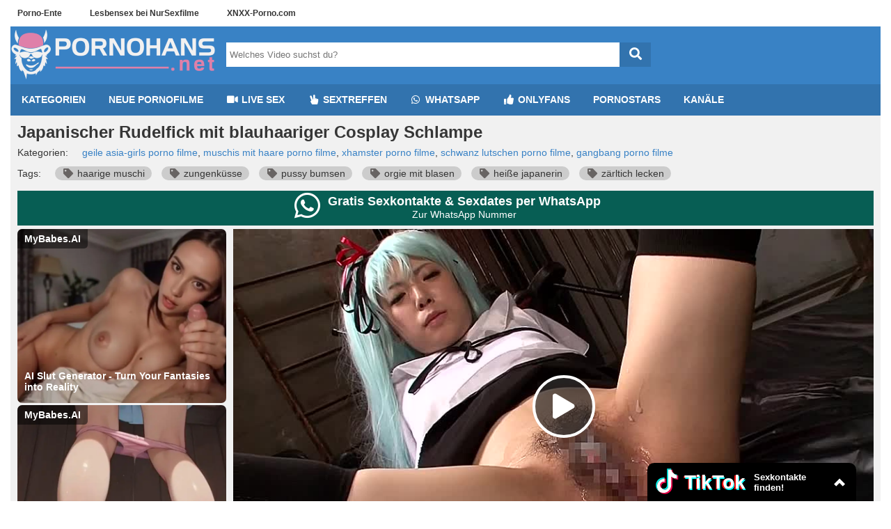

--- FILE ---
content_type: text/html; charset=UTF-8
request_url: https://www.pornohans.net/film/japanischer-rudelfick-mit-blauhaariger-cosplay-schlampe-197/
body_size: 40227
content:
<!DOCTYPE html>
<html lang="de">
  <head>	
	<meta charset="utf-8"><link rel="preconnect" href="//static.pornohans.net"><link rel="preconnect" href="//images1.pornohans.net"><link rel="preconnect" href="https://www.googletagmanager.com"><link rel="preconnect" href="https://www.google-analytics.com"><link rel="preconnect" href="//images2.pornohans.net"><link rel="preconnect" href="https://ovhv75.twincdn.com">  
	<meta name="viewport" content="width=device-width, initial-scale=1">
    <meta name="RATING" content="RTA-5042-1996-1400-1577-RTA">
	<title>Japanischer Rudelfick mit blauhaariger Cosplay Schlampe - PORNOHANS</title>
	<base href="https://www.pornohans.net">
    <meta name="robots" content="index,follow">
        <link rel="preload" as="font" href="/static/font/font-awesome/custom/fonts/fa-custom.woff2" type="font/woff2" crossorigin="anonymous">
       
        <link rel="prefetch" href="https://pushpad.xyz/pushpad.js">
       
            <link rel="preconnect" href="https://a.magsrv.com">    
        <link rel="preconnect" href="https://a.premsrv.com">
                             <link rel="preconnect" href="https://static2.twincdn.com">
                            <link rel="preconnect" href="https://chtntor.com">
         
             
    <meta name="description" content="Die blauhaarige Cosplay Schlampe aus dem Land der aufgehenden Sonne hat genug von Soloficks. Lieber lässt sich das haarige Luder von einer ganzen Horde Schwänze beglücken.">
<link rel="canonical" href="https://www.pornohans.net/film/japanischer-rudelfick-mit-blauhaariger-cosplay-schlampe-197/">
<link rel="shortcut icon" href="/favicon.ico" type="image/x-icon">
    <link rel="apple-touch-icon" href="//static.pornohans.net/img/icons/apple-touch-icon.png">
    <link rel="apple-touch-icon" sizes="57x57" href="//static.pornohans.net/img/icons/apple-touch-icon-57x57.png">
    <link rel="apple-touch-icon" sizes="72x72" href="//static.pornohans.net/img/icons/apple-touch-icon-72x72.png">
    <link rel="apple-touch-icon" sizes="76x76" href="//static.pornohans.net/img/icons/apple-touch-icon-76x76.png">
    <link rel="apple-touch-icon" sizes="114x114" href="//static.pornohans.net/img/icons/apple-touch-icon-114x114.png">
    <link rel="apple-touch-icon" sizes="120x120" href="//static.pornohans.net/img/icons/apple-touch-icon-120x120.png">
    <link rel="apple-touch-icon" sizes="144x144" href="//static.pornohans.net/img/icons/apple-touch-icon-144x144.png">
    <link rel="apple-touch-icon" sizes="152x152" href="//static.pornohans.net/img/icons/apple-touch-icon-152x152.png">
    <link rel="apple-touch-icon" sizes="180x180" href="//static.pornohans.net/img/icons/apple-touch-icon-180x180.png">   
                                    <link href="/static/script/vjs7/min.css?v=291" rel="preload" as="style" type="text/css">	
                                                <link href="/static/script/vjs7/min.js?v=291" rel="preload" as="script" type="text/javascript">	
                                                            <link href="/static/script/vast-client-js-master/dist/vast-client-browser.min.js?v=291" rel="preload" as="script" type="text/javascript">	
                                        <style>
            *{margin:0;padding:0;-moz-box-sizing:border-box;-webkit-box-sizing:border-box;box-sizing:border-box}.fa-fw{width:1.28571429em;text-align:center}.fa,.fas{display:inline-block;font-family:'Font Awesome 5 Free';font-size:inherit;text-rendering:auto;-webkit-font-smoothing:antialiased;-moz-osx-font-smoothing:grayscale}.pull-right{float:right}.pull-left{float:left}html,body{font-family:Arial,sans-serif;font-size:14px}a{text-decoration:none}h1{font-size:24px;font-weight:bold;margin:0;padding:0}h2{font-size:20px}h3{font-size:18px}.cf:after,.video_box:after{content:"";display:table;clear:both}.mg-tp-5{margin-top:5px}.mg-r-10{margin-right:10px}.mg-bt-10{margin-bottom:10px}.mg-bt-20{margin-bottom:20px}.pd-20{padding:20px}.pd-l-20{padding-left:20px}.pd-bt-10{padding-bottom:10px}.pd-t-10{padding-top:10px}.center{margin-left:auto;margin-right:auto;min-width:360px}#side_content{float:left;width:300px;height:100%;margin-left:-100%}#center_content_wrapper{width:100%;float:left}#wrapper{float:left;width:100%}#wrapper_content{margin-left:310px}#center_content{margin-right:310px}#sidebar{width:300px}#right_content{float:left;margin-left:-300px;width:300px}#h1{margin-bottom:10px}#video_info_1{margin-bottom:10px}#video_info_2{margin-bottom:10px}#video_player{width:100%;padding-bottom:56.25%;position:relative}#related_videos_1{margin-bottom:10px}#related_videos_2{margin-bottom:10px}#related_tags{margin-bottom:10px}#breadcrumb{margin-top:10px;margin-left:320px;margin-right:10px}#special5{width:300px}#special8{display:flex;justify-content:center;flex-wrap:wrap;position:relative;text-align:center}#special8>div{margin:10px 10px 10px 0}#special9{margin-top:15px;overflow:hidden}#special12{margin-top:15px;margin-bottom:5px}#special16{margin-top:50px;margin-bottom:50px}aside{text-align:center;clear:both}aside iframe{margin-left:auto;margin-right:auto}#embed_code{width:100%;margin-top:10px;padding:10px;box-sizing:border-box}.spez_height_50{height:50px}.spez_height_60{height:60px}.spez_height_80{height:80px}.spez_height_100{height:100px}.spez_height_125{height:125px}.spez_height_150{height:150px}.spez_height_250{height:250px}.special_preview{position:absolute;top:10px;z-index:1;right:10px;background-color:rgba(128,128,128,0.7);padding:3px 5px;border-radius:5px;color:yellow}header{margin-bottom:10px}article{padding-left:10px;padding-right:10px}footer{margin-top:10px;padding:20px 10px 10px 320px;line-height:30px;margin-bottom:50px}footer ul{list-style-type:none}.footer_heading{text-transform:uppercase;display:inline-block;margin-top:10px;margin-bottom:10px}.network-bar{font-size:12px;font-weight:bold;line-height:38px;padding-left:310px}.mobile .network-bar{position:relative;overflow:hidden;height:20px;line-height:20px}.network-bar ul{list-style-type:none;margin:0;padding:0}.network-bar li{float:left}.network-bar a{display:block;padding-right:40px;text-decoration:none}.mobile .network-bar a{padding-right:20px}.network-bar.dyn_height{height:auto}.network-list{padding-right:20px}.network-bar .network-toggle{position:absolute;cursor:pointer;color:white;right:5px;top:0;padding:0 5px 2px;display:none}.logo-bar{min-height:80px}.logobar_left{float:left;width:310px}.logobar_right{float:right;width:260px;padding-right:10px}.form-wrapper{width:610px;overflow:hidden;padding-top:23px}.form-wrapper #search{width:565px;height:35px;padding:5px 5px;float:left;border:0}.form-wrapper #submit{float:right;height:35px;width:45px;padding:0;cursor:pointer;border:0;font-size:18px}.form-wrapper #submit:active{outline:0}.form-wrapper #submit::-moz-focus-inner{border:0}.lang{margin-top:23px}.lang i{margin-left:5px;position:relative}.lang ul{text-align:left;display:inline;margin:0;list-style:none;z-index:100}.lang ul li{display:inline-block;position:relative;padding:5px 10px 2px 15px;-webkit-transition:all .2s;-moz-transition:all .2s;-ms-transition:all .2s;-o-transition:all .2s;transition:all .2s}.lang ul li ul,#menu li ul{padding:0;position:absolute;top:33px;right:0;width:78px;display:none;opacity:0;visibility:hidden;-webkit-transiton:opacity .2s;-moz-transition:opacity .2s;-ms-transition:opacity .2s;-o-transition:opacity .2s;-transition:opacity .2s}#menu li ul{width:auto;left:0;right:auto;top:45px;white-space:nowrap}#menu li ul li{display:block;padding:0;float:none}#menu li ul li a{float:none}.lang ul li ul li{display:block;padding-top:10px;padding-bottom:10px}.lang ul li:hover ul,#menu li:hover ul{display:block;opacity:1;visibility:visible}.video_header{margin-bottom:10px}.video_info{line-height:30px}.video .info{padding:0 20px 20px 20px}#v_row1{line-height:40px}#v_row1 div{float:left}#v_row2 .pull-left{margin-right:35px}#v_row2 span{font-size:18px}#v_dur{width:150px}#v_pub{width:200px}#v_upl{width:230px}#v_rat{width:150px}#v_vws{width:150px}.video_btns a{color:white;display:block;height:32px;float:left;display:block;width:32px;font-size:22px;line-height:32px;text-align:center}#fb_video_link{background-color:#3a589b}#tw_video_link{background-color:#598dca}#sh_video_link{background-color:#d14e36}#em_video_link{background-color:#999}.pagination-bar{margin-top:20px;margin-bottom:20px;padding-left:10px}.pagination{float:left;margin:0}.page,.blocklist a{display:inline-block;padding:8px 12px;margin-right:5px;margin-bottom:2px;text-decoration:none;font-size:12px;min-width:32px;text-align:center}.more_link{float:right;border-radius:5px;margin-right:10px;padding:6px 20px}.styled-select{float:right;position:relative;width:200px;overflow:hidden;border-radius:5px;margin-right:10px}.styled-select select{width:220px;padding:5px;line-height:1;border:0;background:transparent;height:32px;position:relative;z-index:100;font-size:12px}.styled-select i{display:block;position:absolute;right:5px;top:7px;z-index:10}.styled-select select option{padding:10px}span.heading,.heading h1{font-size:18px;font-weight:bold;line-height:40px;display:block}span.heading{padding-left:25px}.div_heading{height:50px}.div_heading .heading{line-height:50px}.heading>span{font-size:16px}.div_heading .styled-select{margin-top:8px}.div_heading .styled-select select{height:30px}.div_heading .more_link{padding:5px 15px;margin-top:8px}.grid_container{padding-top:10px}.slider{padding-top:5px;margin-bottom:20px}.slidebox{overflow:hidden;position:relative}.slide{position:relative;top:0;left:0;width:100%}.hide{display:none}.slide_btn{height:36px;width:36px;border-radius:36px;text-align:center;padding-left:5px;padding-right:5px;margin-left:5px;margin-right:5px;transition:color .5s ease;line-height:36px}.slider_btn_wrapper{display:table;table-layout:fixed;width:100%}.slider_btn_box{display:table-cell}.slider_wrapper{position:relative}.slider_wrapper .more_wrap{position:absolute;top:1px;right:0}.mirror_content #center_content{margin-left:310px;margin-right:0}.mirror_content #right_content{margin-left:-100%}.mirror_page #wrapper_content{margin-right:310px;margin-left:0}.mirror_page #side_content{margin-left:-300px}.mirror_page footer{padding-left:0;padding-right:300px}.mirror_content.large_content #center_content,.no_sidebar #center_content{margin-left:0}.tags{list-style:none}.tagview_1{list-style:none;padding:20px 10px 10px 20px}.tagview_1 li{margin-bottom:15px}.tagview_2{line-height:30px;padding:10px 20px 10px 20px;text-align:center}.tagview_2 a{margin-right:15px;margin-left:15px}.tagview_3 a{display:inline-block;margin-left:20px;padding:0 10px;text-decoration:none;height:24px;line-height:24px}.tags li,.tags a,.tagview_1 li,.tagview_1 a{float:left;height:24px;line-height:24px;position:relative}.tags a,.tagview_1 a{margin-right:20px;padding:0 10px 0 10px;text-decoration:none;border-radius:15px}.tag_list li{width:25%;list-style:none;display:inline-block;margin:3px 0 3px 0}.alpha_index{font-weight:bold;font-size:30px;padding-left:10px;line-height:40px}#e_v{width:100%;padding-top:56.25%;position:relative}#video_id,#e_v iframe{position:absolute;top:0;bottom:0;left:0;right:0;width:100%;height:100%}#e_v.portrait{background-image:none !important;background-color:black}#e_v.portrait #video_id{width:38%;left:31%}.tagcloud{list-style:none}.tagcloud li{float:left;margin-right:10px}.tagcloud a{line-height:35px}.tag-1{font-size:100%;-webkit-filter:brightness(80%);filter:brightness(80%)}.tag-2{font-size:110%;-webkit-filter:brightness(90%);filter:brightness(90%)}.tag-3{font-size:120%}.tag-4{font-size:130%;-webkit-filter:brightness(110%);filter:brightness(110%)}.tag-5{font-size:140%;-webkit-filter:brightness(120%);filter:brightness(120%)}.tag-6{font-size:150%;-webkit-filter:brightness(130%);filter:brightness(130%)}.tag-7{font-size:160%;-webkit-filter:brightness(140%);filter:brightness(140%)}.tag-8{font-size:170%;-webkit-filter:brightness(150%);filter:brightness(150%)}.video_header .tags a{float:none;height:20px;line-height:20px;margin-right:10px;white-space:nowrap;display:inline-block}.textbox{padding:20px;text-align:justify}#breadcrumb{list-style:none;display:block;padding-left:10px;min-height:45px;padding-top:7px}#breadcrumb .icon{font-size:14px}#breadcrumb li{float:left}#breadcrumb li a{display:block;text-decoration:none;height:30px;line-height:30px;padding:0 10px 0 5px;text-align:center;float:left}#breadcrumb .delimiter{float:left;line-height:24px;font-size:26px}footer .block{width:300px;float:left;margin-left:10px;min-height:10px}.truncated_list{list-style-type:none;padding-left:0}.truncated_list a{display:block;overflow:hidden;text-overflow:ellipsis;white-space:nowrap}.no_special_bar #wrapper_content{margin-left:0 !important;margin-right:0 !important}.no_special_bar #side_content,.mirror_content.no_special_bar #side_content{float:none !important;width:auto !important;margin-left:0 !important;margin-right:0 !important}.no_special_bar #wrapper{float:none}.no_special_bar #wrapper:after{content:"";display:table;clear:both}.large_content #right_content,.no_sidebar #right_content{clear:both;float:none;width:auto;margin-left:0}.large_content #center_content,.no_sidebar #center_content{margin-right:0}.large_content #sidebar{width:auto}.mirror_page #breadcrumb{margin-left:10px}.grid_box{width:25%;float:left;margin-bottom:5px;padding-left:5px;padding-right:5px;padding-top:5px;padding-bottom:5px}.no_sidebar.no_special_bar .grid_box{width:16.66%}.large_content #sidebar .grid_box{width:25%}.img_box{position:relative}#sidebar .grid_box{width:50%}#sidebar .img_box .title{font-size:12px;height:50px}.large_content #sidebar .img_box .title{height:32px}#sidebar .grid_box:nth-child(odd) .img_box{margin-left:0}#sidebar .grid_box:nth-child(even) .img_box{margin-right:0}.footer_block{width:300px;height:300px;background:dimgray;float:left;margin-left:10px;margin-bottom:10px}.mirror_page .footer_block{margin-left:0;margin-right:10px}.aspect-wrapper{position:relative;width:100%;padding-bottom:56.25%}.aspect{position:absolute;top:0;bottom:0;left:0;right:0;overflow:hidden}.thumb{display:block;overflow:hidden;height:100%}.thumb a{position:relative;width:100%;height:100%;display:block}.thumb video{z-index:1;object-fit:cover;height:100%}.thumb img,.thumb video{display:block;min-height:100%;width:100%;position:absolute}.img_box .title{font-size:13px;margin-bottom:2px;margin-top:5px;height:36px;overflow:hidden}.grid_box .bottom{line-height:30px;text-align:center}.cat .bottom{line-height:35px;border-radius:0 0 10px 10px;overflow:hidden;text-overflow:ellipsis;white-space:nowrap}.cat .bottom a{font-weight:bold}.duration{position:absolute;background:rgba(47,47,47,0.9);padding:0 7px;right:0;bottom:0;color:white;font-size:12px;line-height:24px}.rating-bar{font-size:12px}.index_box{padding:20px;margin-bottom:20px}.star{text-align:center}.star .img_box{width:70%;margin-left:auto;margin-right:auto}.profile{padding:10px;margin-bottom:20px}.profile .profile_img{float:left}.profile .profile_img img{width:200px;height:300px}.profile .profile_img.chn img{width:300px;height:300px}.profile .profile_desc{margin-left:220px;padding-right:10px}.profile .profile_desc.chn{margin-left:320px;padding-right:10px}.profile .info{padding-top:10px}.star_heading i{float:left;font-size:20px;line-height:25px;margin-right:10px}.name_info{font-size:12px;margin-bottom:10px;margin-top:5px}.star .aspect-wrapper{padding-bottom:150%}nav ul a{font-weight:bold;text-transform:uppercase}.email span{display:none}.third{padding-top:5px;display:table;width:100%;table-layout:fixed}.third div{display:table-cell;text-align:center;padding-left:5px;padding-right:5px}.third a{padding:5px 0;width:100%}.third .page{margin-top:5px;margin-bottom:5px;margin-right:0}#mobile_bar{background:#161616}#tube_popup{position:fixed;bottom:5px;left:5px;background:rgba(0,0,0,0.5);border-top-left-radius:10px;border-top-right-radius:10px;z-index:1000}#tube_popup.bottom_right{right:5px;left:auto}.tube_closer{text-align:right;padding:2px 10px 2px 0}#tube_popup .sz_300_250{width:300px;height:250px;overflow:hidden}#tube_popup iframe{margin:0;padding:0}.pwa_install{cursor:pointer}.pwa_cont{text-align:center;padding:5px 0}.pwa_span{text-decoration:underline}.iframer{width:1px;min-width:100%;border:0}.c3010{width:300px;height:100px}.c3025{width:300px;height:250px}.c2525{width:250px;height:250px}aside#special5 .c3025{margin-bottom:3px}.vjs-poster{display:none !important}.video-js{background-color:transparent !important}#e_v{vertical-align:middle;background-repeat:no-repeat;background-position:50% 50%;background-size:contain}.flag{position:absolute;width:30px;height:20px;left:0;bottom:0}.flag img{width:100%;height:100%}.camstatus{width:10px;height:10px;position:absolute;left:10px;top:10px;background:lightgreen;border-radius:10px}.camstatus.statustext{width:auto;height:auto;background:#00be4d;border-radius:2px;color:white;padding:1px 3px}@keyframes fadeout{from{opacity:1}to{opacity:0}}@keyframes fadein{from{opacity:0}to{opacity:1}}.fadeOut{opacity:0;animation:fadeout .75s linear;z-index:-10}.fadeIn{opacity:1;animation:fadein .75s linear;z-index:10}.slide{position:absolute}.slide:first-child{position:relative}.tb-inter{position:fixed;top:0;left:0;width:100%;height:100%;z-index:2147483638}.tb-inter-mask{position:absolute;left:0;right:0;bottom:0;top:0;background:#000;z-index:1;opacity:.7}.tb-inter-btn-wrapper{width:100%;padding-right:4%;z-index:10;position:relative}.tb-inter-close{float:right;color:white;cursor:pointer;margin-top:10px}.tb-inter-frame{padding-left:5%;padding-right:5%;height:calc(95vh - 50px)}.tb-inter-iframe{width:100%;height:100%;display:block;border:10px solid white;position:relative;z-index:5;background:#fff;-webkit-overflow-scrolling:touch;overflow:scroll}@media screen and (min-width:1926px){.center{width:1870px}}@media screen and (max-width:1925px){.center{width:1560px}}@media screen and (min-width:1600px){#menu,.second.bar ul{padding-left:294px}}@media screen and (max-width:1599px){.center{width:1250px}#right_content{clear:both !important;float:none !important;width:auto !important;margin-left:0 !important;margin-right:0 !important}.mirror_page.large_content #side_content{margin-left:-150px}#center_content,.mirror_content #center_content{margin-right:0;margin-left:0}#sidebar{width:auto}#sidebar .grid_box,.no_sidebar .grid_box,.large_content .grid_box{width:25%}#sidebar .grid_box:nth-child(odd) .img_box,.no_sidebar .grid_box,.large_content .grid_box:nth-child(odd) .img_box{margin-left:auto}#sidebar .grid_box:nth-child(even) .img_box,.no_sidebar .grid_box,.large_content .grid_box:nth-child(even) .img_box{margin-right:auto}.large_content #wrapper_content{margin-left:160px}.mirror_page.large_content #wrapper_content{margin-right:160px;margin-left:0}.no_sidebar #wrapper_content{margin-left:310px;margin-right:0}.mirror_page.no_sidebar #wrapper_content{margin-left:0;margin-right:310px}.no_sidebar #breadcrumb{margin-left:320px}.mirror_page.no_sidebar #breadcrumb{margin-left:10px}.large_content #side_content #speziale_column{-webkit-transform:scale(0.5);-webkit-transform-origin:left top;transform:scale(0.5);transform-origin:left top}.large_content #breadcrumb{margin-left:170px}.grid_box,.large_content #sidebar .grid_box{width:25%}#sidebar .img_box .title{height:32px}.network-bar{padding-left:10px}.tag_list li{width:33%}}@media screen and (max-width:1270px){.center{width:100%}.no_sidebar #wrapper_content{margin-left:160px;margin-right:0}.mirror_page.no_sidebar #wrapper_content{margin-left:0;margin-right:160px}.mirror_page #side_content{margin-left:-300px}.mirror_page.no_sidebar #side_content{margin-left:-150px}.no_sidebar #breadcrumb{margin-left:160px}.form-wrapper{width:360px}.form-wrapper #search{width:315px}.img_box .title{font-size:12px}.no_sidebar #speziale_column{-webkit-transform:scale(0.5);-webkit-transform-origin:left top;transform:scale(0.5);transform-origin:left top}}@media screen and (min-width:980px){header .nav{float:left}.special12,.special11,.special13,.special16{display:none}nav{width:auto;text-align:left}nav:after{clear:both}nav ul{float:left;width:auto;z-index:100;font-size:14px;margin:0}nav ul:before,nav ul:after{display:table;content:""}nav ul:after{clear:both}nav ul li{float:left;padding:0 0 10px 0;position:relative;outline:0;line-height:17px;padding:0 1px 0 0;list-style:none}nav ul a{padding:14px 16px;float:left;display:block}.second.bar nav ul a{padding:8px 16px;font-size:14px}nav ul a:link,nav ul a:visited{text-decoration:none;-webkit-transition:all .3s ease;-moz-transition:all .3s ease;-ms-transition:all .3s ease;-o-transition:all .3s ease;transition:all .3s ease;outline:0}nav ul a:hover,nav ul a:active{text-decoration:none;background-repeat:repeat-x;-webkit-transition:all .1s ease;-moz-transition:all .1s ease;-ms-transition:all .1s ease;-o-transition:all .1s ease;transition:all .1s ease;outline:0}nav ul a:active{-webkit-box-shadow:0 0 3px 1px rgba(0,0,0,0.3) inset;-moz-box-shadow:0 0 3px 1px rgba(0,0,0,0.3) inset;box-shadow:0 0 3px 1px rgba(0,0,0,0.3) inset}#menu li:hover>ul{display:block}#menu_bar{display:block}#search_bar{display:block}}@media screen and (max-width:979px){html,body{font-size:12px;line-height:normal}.center{width:100%}article{padding:0}footer{padding:10px}#mobile_bar{padding-left:5px;padding-right:15px}#breadcrumb{margin:10px 0 !important}#breadcrumb .delimiter{display:none}#breadcrumb li{clear:both;float:none;list-style:initial;margin-left:10px}#breadcrumb li a{float:none;height:auto;text-align:left;line-height:normal;margin-bottom:10px}#wrapper{float:none}#wrapper_content{margin:0 !important}h1{font-size:18px}h2{font-size:16px}h3{font-size:14px}.heading{font-size:14px}.grid_box{width:33% !important}#search{float:right}.special4,.special5,.special3{display:none}nav{width:auto;text-align:left}nav:after{clear:both}nav ul{width:auto;z-index:100;font-size:15px}nav ul:before,nav ul:after{display:table;content:""}nav ul:after{clear:both}nav ul li{padding:0 0 10px 0;position:relative;outline:0;line-height:1.2em;padding:0 1px 0 0;list-style:none;text-align:center}nav ul a{padding:12px;font-weight:bold;display:block;letter-spacing:1px}nav ul a:link,nav ul a:visited{text-decoration:none;-webkit-transition:all .3s ease;-moz-transition:all .3s ease;-ms-transition:all .3s ease;-o-transition:all .3s ease;transition:all .3s ease;outline:0;color:#ce0000}nav ul a:hover,nav ul a:active{text-decoration:none;color:#a67b45;background-color:#ddd;background-repeat:repeat-x;-webkit-transition:all .1s ease;-moz-transition:all .1s ease;-ms-transition:all .1s ease;-o-transition:all .1s ease;transition:all .1s ease;outline:0}nav ul a:active{-webkit-box-shadow:0 0 3px 1px rgba(0,0,0,0.3) inset;-moz-box-shadow:0 0 3px 1px rgba(0,0,0,0.3) inset;box-shadow:0 0 3px 1px rgba(0,0,0,0.3) inset}#menu li:hover>ul{display:block}.form-wrapper{width:90%;margin-left:auto;margin-right:auto;padding:10px 0}.form-wrapper #submit{width:20%}.form-wrapper #search{width:80%}.mobile #v_row2{margin-top:0}.mobile #v_row1{border-bottom:0}.mobile .video .info{padding:10px}#v_tag,#v_cat{float:none}#v_chn,#v_str,#v_upl,#v_dur,#v_pub{margin-right:30px}.page,.blocklist a{margin-bottom:15px;margin-right:15px}.img_box .title,#sidebar .img_box .title{height:47px}#menu_bar{padding:0 !important}.tagview_2{padding:10px 0 10px 0}.hide-phone{display:none}#menu li ul{position:static;display:block;opacity:1;visibility:visible}}@media screen and (max-width:640px){.grid_box{width:50% !important}.tag_list li{width:50%}span.heading,.heading h1{font-size:16px}h1{font-size:16px;padding-left:5px;padding-right:5px}.profile .profile_img{float:none !important;text-align:center}.profile .profile_desc{margin-left:0 !important}.star_heading{text-align:center}.star_heading i{float:none;line-height:40px;margin-right:0}.styled-select{width:35px}.styled-select select{width:55px;padding-left:40px}.styled-select i{right:10px}.slider_wrapper .more_wrap{position:static;padding:0 10px}.slider_wrapper .more_link{float:none;text-align:center;margin-right:0}.mirror_page footer{padding-right:0}#side_content{display:none}#breadcrumb{margin-left:0}}.container-fluid{margin-right:auto;margin-left:auto;padding-left:15px;padding-right:15px}.row{margin-left:-15px;margin-right:-15px}.col-xs-1,.col-sm-1,.col-md-1,.col-lg-1,.col-xs-2,.col-sm-2,.col-md-2,.col-lg-2,.col-xs-3,.col-sm-3,.col-md-3,.col-lg-3,.col-xs-4,.col-sm-4,.col-md-4,.col-lg-4,.col-xs-5,.col-sm-5,.col-md-5,.col-lg-5,.col-xs-6,.col-sm-6,.col-md-6,.col-lg-6,.col-xs-7,.col-sm-7,.col-md-7,.col-lg-7,.col-xs-8,.col-sm-8,.col-md-8,.col-lg-8,.col-xs-9,.col-sm-9,.col-md-9,.col-lg-9,.col-xs-10,.col-sm-10,.col-md-10,.col-lg-10,.col-xs-11,.col-sm-11,.col-md-11,.col-lg-11,.col-xs-12,.col-sm-12,.col-md-12,.col-lg-12{position:relative;min-height:1px;padding-left:15px;padding-right:15px}.col-xs-1,.col-xs-2,.col-xs-3,.col-xs-4,.col-xs-5,.col-xs-6,.col-xs-7,.col-xs-8,.col-xs-9,.col-xs-10,.col-xs-11,.col-xs-12{float:left}.col-xs-12{width:100%}.col-xs-11{width:91.66666667%}.col-xs-10{width:83.33333333%}.col-xs-9{width:75%}.col-xs-8{width:66.66666667%}.col-xs-7{width:58.33333333%}.col-xs-6{width:50%}.col-xs-5{width:41.66666667%}.col-xs-4{width:33.33333333%}.col-xs-3{width:25%}.col-xs-2{width:16.66666667%}.col-xs-1{width:8.33333333%}@media(min-width:768px){.col-sm-1,.col-sm-2,.col-sm-3,.col-sm-4,.col-sm-5,.col-sm-6,.col-sm-7,.col-sm-8,.col-sm-9,.col-sm-10,.col-sm-11,.col-sm-12{float:left}.col-sm-12{width:100%}.col-sm-11{width:91.66666667%}.col-sm-10{width:83.33333333%}.col-sm-9{width:75%}.col-sm-8{width:66.66666667%}.col-sm-7{width:58.33333333%}.col-sm-6{width:50%}.col-sm-5{width:41.66666667%}.col-sm-4{width:33.33333333%}.col-sm-3{width:25%}.col-sm-2{width:16.66666667%}.col-sm-1{width:8.33333333%}}@media(min-width:992px){.col-md-1,.col-md-2,.col-md-3,.col-md-4,.col-md-5,.col-md-6,.col-md-7,.col-md-8,.col-md-9,.col-md-10,.col-md-11,.col-md-12{float:left}.col-md-12{width:100%}.col-md-11{width:91.66666667%}.col-md-10{width:83.33333333%}.col-md-9{width:75%}.col-md-8{width:66.66666667%}.col-md-7{width:58.33333333%}.col-md-6{width:50%}.col-md-5{width:41.66666667%}.col-md-4{width:33.33333333%}.col-md-3{width:25%}.col-md-2{width:16.66666667%}.col-md-1{width:8.33333333%}}@media(min-width:1200px){.col-lg-1,.col-lg-2,.col-lg-3,.col-lg-4,.col-lg-5,.col-lg-6,.col-lg-7,.col-lg-8,.col-lg-9,.col-lg-10,.col-lg-11,.col-lg-12{float:left}.col-lg-12{width:100%}.col-lg-11{width:91.66666667%}.col-lg-10{width:83.33333333%}.col-lg-9{width:75%}.col-lg-8{width:66.66666667%}.col-lg-7{width:58.33333333%}.col-lg-6{width:50%}.col-lg-5{width:41.66666667%}.col-lg-4{width:33.33333333%}.col-lg-3{width:25%}.col-lg-2{width:16.66666667%}.col-lg-1{width:8.33333333%}}html,body{background:#fff;color:#363636}a{color:#3982c5}a:hover,a:focus{color:#1a578e;text-decoration:none}.mobile .bar a{color:#fff}h1,h2,h3{color:#fff}.textbox h1,.textbox h2,.textbox h3,.video_header h1,.profile h1{color:#363636}.center{background:#f1f1f1}#search_bar,.logo-bar{background:#3982c5}footer{background:#ddd}.network-bar{background:#fff}.network-bar a{color:#363636}.network-bar a:hover{text-decoration:underline}.form-wrapper #search{background:#fff;color:#000}.form-wrapper #submit{color:#fff;background-color:#3273ae}.form-wrapper #submit:hover,.form-wrapper #submit:focus{background-color:#1a578e}.bar{background:#3273ae}.second.bar{background:#1a578e}.third .page{background:#3982c5;color:white;border:1px solid #3982c5}.cont{border-left:1px solid #c5c5c5;border-right:1px solid #c5c5c5;border-bottom:1px solid #c5c5c5}#mobile_bar{background:#3273ae}#menu li ul{background:#1a578e}#menu li ul li:hover a{background:#1b8df5}.lang ul li ul li,#menu li ul li{color:#fff}.lang ul li ul li:hover{background:#666}nav ul a:link,nav ul a:visited{color:#fff}nav ul a:hover,nav ul .active a{background:#1a578e}.second.bar nav ul a:hover,.second.bar nav ul .active a{background:#3982c5}.lang i{color:#fff}.backg{background:#e3e3e3}#fav_link{color:#3982c5}.heading,.div_heading{color:#fff;background:#5284b2}.heading>span{color:#bbb}.index_box{background:#e3e3e3}.profile{background:#e3e3e3;border:1px solid #c5c5c5}.grid_container{background:#e3e3e3}.grid_box:hover{background:#dadada}.cat .bottom{background:#3982c5;color:white}.cat:hover .bottom{background:#1b8df5}.cat .bottom a{color:white}.page,.blocklist a{background:#eee none repeat scroll 0 0;border:1px solid #c5c5c5;color:#363636}.page:hover,.page.active,.blocklist a:hover{background:#3982c5;color:white}.more_link{background:#3273ae}.more_link a{color:#fff}.styled-select{border:1px solid #3982c5;background:#1a578e}.styled-select select{color:white}.styled-select i{color:#fff}.styled-select select option{background:none repeat scroll 0 0 #3273ae}.slider{background:#e3e3e3}.slide_btn{background-color:#3982c5;color:white}.slide_btn:hover{background-color:#3273ae}.thumb{background:#000}.thumb img{color:#bbb}.rating-bar{color:#555}.rating-bar span{color:#363636}.star_heading{border-bottom:1px solid #bbb}.profile .info{color:#000}.profile .key{color:#747474}.star_heading i{color:#eb3c77}#tube_popup{background:rgba(0,0,0,0.5)}.tube_closer a{color:white}.tags a,.tagview_1 a{background:#ccc;color:#363636}.tags a i{color:#686463}.tags a:hover,.tagview_1 a:hover{background:#1b8df5;color:#fff}.tags a:hover i{color:#fff}.tagview_2{background:#e3e3e3}.tagview_3 a{background:#6c7a7d;color:white}.tagview_3 a:hover{background:#1b8df5}.vjs-play-progress.vjs-slider-bar{background:#3982c5 !important;color:#3982c5 !important}.video-js .vjs-volume-level{background:#3982c5 !important}.vjs-resolution-button li.vjs-selected{color:#3982c5 !important}#v_row1{line-height:40px}#v_row1 div{float:left;color:#747474}#v_row1 span{color:#363636}.textbox{background:#e3e3e3;border:1px solid #c5c5c5}#breadcrumb{background:#e3e3e3;border:1px solid #c5c5c5}#breadcrumb .delimiter{color:#a0a0a0}.footer_heading{color:#7b7b7b}.pwa_span{color:magenta}.fa-2x{font-size:2em}.fa-3x{font-size:3em}.fa-4x{font-size:4em}.fa-5x{font-size:5em}.fa-6x{font-size:6em}.fa-fw{text-align:center;width:1.28571429em}.fa-spin{-webkit-animation:fa-spin 2s infinite linear;animation:fa-spin 2s infinite linear}@-webkit-keyframes fa-spin{from{-webkit-transform:rotate(0);transform:rotate(0)}to{-webkit-transform:rotate(360deg);transform:rotate(360deg)}}@keyframes fa-spin{from{-webkit-transform:rotate(0);transform:rotate(0)}to{-webkit-transform:rotate(360deg);transform:rotate(360deg)}}@font-face{font-family:'Font Awesome 5 Free';font-weight:900;src:url("/static/font/font-awesome/custom/fonts/fa-custom.woff2") format("woff2"),url('/static/font/font-awesome/custom/fonts/fa-custom.woff') format('woff'),url('/static/font/font-awesome/custom/fonts/fa-custom.ttf') format('truetype'),url('/static/font/font-awesome/custom/fonts/fa-custom.svg#fa-custom') format('svg');font-display:block}i.fa,i.fas,span.fa,span.fas{font-family:'Font Awesome 5 Free';speak:none;font-style:normal;font-weight:normal;font-variant:normal;text-transform:none;display:inline-block;-webkit-font-smoothing:antialiased;-moz-osx-font-smoothing:grayscale}.fa-twitter-square:before{content:"\f081"}.fa-facebook-square:before{content:"\f082"}.fa-twitter:before{content:"\f099"}.fa-reddit-square:before{content:"\f1a2"}.fa-reddit-alien:before,.fa-reddit:before{content:"\f281"}.fa-whatsapp:before{content:"\f232"}.fa-facebook-f:before,.fa-facebook:before{content:"\f39e"}.fa-search:before{content:"\f002"}.fa-star:before{content:"\f005"}.fa-user:before{content:"\f007"}.fa-film:before{content:"\f008"}.fa-times:before,.fa-close:before{content:"\f00d"}.fa-cog:before{content:"\f013"}.fa-home:before{content:"\f015"}.fa-download:before{content:"\f019"}.fa-volume-off:before{content:"\f026"}.fa-volume-down:before{content:"\f027"}.fa-volume-up:before{content:"\f028"}.fa-tag:before{content:"\f02b"}.fa-tags:before{content:"\f02c"}.fa-video:before,.fa-video-camera:before{content:"\f03d"}.fa-play:before{content:"\f04b"}.fa-pause:before{content:"\f04c"}.fa-chevron-left:before{content:"\f053"}.fa-chevron-right:before{content:"\f054"}.fa-check-circle:before{content:"\f058"}.fa-arrow-left:before{content:"\f060"}.fa-arrow-right:before{content:"\f061"}.fa-expand:before{content:"\f065"}.fa-compress:before{content:"\f066"}.fa-plus:before{content:"\f067"}.fa-eye:before{content:"\f06e"}.fa-chevron-down:before{content:"\f078"}.fa-folder:before,.fa-folder-o:before{content:"\f07b"}.fa-trophy:before{content:"\f091"}.fa-rss:before{content:"\f09e"}.fa-bars:before,.fa-navicon:before{content:"\f0c9"}.fa-list-ul:before{content:"\f0ca"}.fa-envelope:before{content:"\f0e0"}.fa-undo:before{content:"\f0e2"}.fa-desktop:before{content:"\f108"}.fa-circle:before{content:"\f111"}.fa-code:before{content:"\f121"}.fa-check-square:before{content:"\f14a"}.fa-caret-square-right:before,.fa-caret-square-o-right:before,.fa-toggle-right:before{content:"\f152"}.fa-thumbs-up:before,.fa-thumbs-o-up:before{content:"\f164"}.fa-thumbs-down:before,.fa-thumbs-o-down:before{content:"\f165"}.fa-university:before{content:"\f19c"}.fa-child:before{content:"\f1ae"}.fa-circle-notch:before{content:"\f1ce"}.fa-share-alt:before,.fa-share-alt-square:before{content:"\f1e0"}.fa-copyright:before{content:"\f1f9"}.fa-venus:before{content:"\f221"}.fa-mars:before{content:"\f222"}.fa-server:before,.fa-tasks:before{content:"\f233"}.fa-hand-peace:before,.fa-hand-peace-o:before{content:"\f25b"}.fa-long-arrow-alt-left:before,.fa-long-arrow-left:before{content:"\f30a"}.fa-long-arrow-alt-right:before,.fa-long-arrow-right:before{content:"\f30b"}.fa-mobile-alt:before,.fa-mobile:before{content:"\f3cd"}.fa-compress-alt:before{content:"\f422"}.fa-expand-alt:before,.fa-expand:before{content:"\f424"}.fa-check-double:before,.fa-check-circle-o:before{content:"\f560"}.fa-volume-mute:before{content:"\f6a9"}.fa-sign-in:before{content:"\f090"}            #wc_widddget{color:white;margin-bottom:5px;margin-top:5px;min-height:50px}#wc_widddget.ufogreen{background:#25d366}#wc_widddget.tealgreen{background:#128c7e}#wc_widddget.bangladeshgreen{background:#075e54}#wc_widddget .wa_icon{color:white}#wc_widddget .widget_wrapper{display:flex;justify-content:center;flex-direction:row;cursor:pointer}#wc_widddget .wa_middle{display:flex;flex-direction:row}#wc_widddget .wa_text{padding-top:5px}#wc_widddget .wa_info{font-size:18px;font-weight:bold}@media screen and (max-width:600px){#wc_widddget .wa_info{font-size:14px}#wc_widddget .wa_text{padding-top:10px}#wc_widddget .wa_logo{padding-top:5px}}            .HlHRjtLB5X{width:300px;height:100px;}.T5cdI9DJRf{width:300px;height:125px;}.nPSNX8zBrv3A{width:300px;height:250px;}.sVIKEkMSa{width:250px;height:250px;}.QXk1JVy745fi{width:250px;height:300px;}.NwGpHaAe{width:620px;height:80px;}.qFBxyKqh2Z{width:730px;height:90px;}.XRuFTStOfWn{width:900px;height:250px;}#kVpd9eMHFz .nPSNX8zBrv3A{margin-bottom:3px;}#AHXjdOR9eAz{display:flex;justify-content:center;flex-wrap:wrap;position:relative;text-align:center;}#AHXjdOR9eAz > div {margin: 10px 10px 10px 0px;}#wIRGqSCi8Np9{display:flex;justify-content:center;flex-wrap:wrap;position:relative;text-align:center;}#kVpd9eMHFz {width:300px;}#wIRGqSCi8Np9 {margin-top:15px;overflow:hidden;}#special12 {margin-top:15px;margin-bottom:5px;text-align:center;}#nFvf1sKtc {margin-top:50px;margin-bottom:50px;text-align:center;}#XoRisIzk > div,#special12 > div,#JwKSsUe6m0 > div,#nFvf1sKtc > div { margin-left:auto; margin-right: auto;}@media screen and (max-width: 980px) {#special4,#kVpd9eMHFz,#YHdSD2GC {display:none;}}@media screen and (min-width: 980px) {#XoRisIzk,#special12,#JwKSsUe6m0,#nFvf1sKtc {display:none;}}        </style>
        <script> var baseUrl = "https://www.pornohans.net";</script>
    <!--<script defer src="//static.pornohans.net/script/fast.js?v=291"></script>    -->
</head>  
  <body data-domain="pornohans.net" class="t_tmp_6 blue_white">   
     
	<div class="center">
        <header>     
                   <div class="network-bar">
            <div class="cf">
                <ul>
                                                                         
                            <li><a href="https://www.pornoente.tv" target="_blank" rel="noopener">Porno-Ente</a></li>
                                                                                                 
                            <li><a href="https://www.nursexfilme.com/kategorie/lesbensex-pornos/" target="_blank" rel="noopener">Lesbensex bei NurSexfilme</a></li>
                                                                                                 
                            <li><a href="https://www.xnxx-porno.com" target="_blank" rel="noopener">XNXX-Porno.com</a></li>
                                            						
                </ul>
            </div>
        </div>
    			
    <div class="logo-bar">
        <div class="cf">
            <div class="logobar_left">							
                <a title="Porno Filme kostenlos" href="/"><img width="300" height="80" alt="Logo" src="//static.pornohans.net/img/logo/logo_300.png"></a>		
            </div>							
            <div class="logobar_right cf">		               
                                            </div>
            <div class="logobar_middle">
                <form class="form-wrapper cf" method="GET" action="/suche/">
                    <button aria-label="Welches Video suchst du?" id="submit"><i class="fa fa-search"></i></button>	
                    <div>
                        <input aria-labelledby="submit" name="k" type="text" required="" placeholder="Welches Video suchst du?" id="search">
                    </div>
                </form>
            </div>	
        </div>
    </div>
    <div class="bar">
        <div class="cf">
            <nav>
                <ul id="menu">        
                                    <li>
            <a href="/">Kategorien</a></li>
                    <li class=" dropdown">
            <a href="/neue-pornofilme/">Neue Pornofilme</a><ul><li><a href="/meist-gesehene-pornofilme/">Meistgesehene Pornofilme</a></li></ul></li>
                        <li>
            <a href="https://go.mavrtracktor.com/?campaignId=tab&sourceId=all&userId=87f70a622489c03ad3b0260ae58b398147258955333f7d65a68e62d310682084" rel="nofollow noopener" target="_blank"><i class="fa fa-fw fa-video-camera"></i> Live Sex</a></li>
                    <li>
            <a href="https://handy-sextreffen.info/?b=1&c=tab" rel="nofollow noopener" target="_blank"><i class="fa fa-fw fa-hand-peace-o"></i> Sextreffen</a></li>
                    <li>
            <a href="/whatsapp/"><i class="fa fa-fw fa-whatsapp"></i> Whatsapp</a></li>
                    <li>
            <a href="/onlyfans/"><i class="fa fa-fw fa-thumbs-o-up"></i> Onlyfans</a></li>
                    <li>
            <a href="/pornostars/">Pornostars</a></li>
                    <li>
            <a href="/kanaele/">Kanäle</a></li>
    	   
                </ul>
            </nav>		
        </div>
    </div>
    </header>			
		<article class="cf">
              
			<div class="video_header">
    <h1>Japanischer Rudelfick mit blauhaariger Cosplay Schlampe</h1>      
        <section class="video_info">
Kategorien:&nbsp;&nbsp;&nbsp;&nbsp;&nbsp;<a href="/kategorie/geile-asia-girls-porno-filme/">geile asia-girls porno filme</a>, <a href="/kategorie/muschis-mit-haare-porno-filme/">muschis mit haare porno filme</a>, <a href="/kategorie/xhamster-porno-filme/">xhamster porno filme</a>, <a href="/kategorie/schwanz-lutschen-porno-filme/">schwanz lutschen porno filme</a>, <a href="/kategorie/gangbang-porno-filme/">gangbang porno filme</a>&nbsp;&nbsp;&nbsp;&nbsp;&nbsp;&nbsp;&nbsp;&nbsp;&nbsp;&nbsp;<br>Tags:&nbsp;&nbsp;&nbsp;&nbsp;&nbsp;<span class="tags"><a href="/tag/haarige-muschi/"><i class="fa fa-fw fa-tag"></i>&nbsp;haarige muschi</a> <a href="/tag/zungenkuesse/"><i class="fa fa-fw fa-tag"></i>&nbsp;zungenküsse</a> <a href="/tag/pussy-bumsen/"><i class="fa fa-fw fa-tag"></i>&nbsp;pussy bumsen</a> <a href="/tag/orgie-mit-blasen/"><i class="fa fa-fw fa-tag"></i>&nbsp;orgie mit blasen</a> <a href="/tag/heisse-japanerin/"><i class="fa fa-fw fa-tag"></i>&nbsp;heiße japanerin</a> <a href="/tag/zaerltich-lecken/"><i class="fa fa-fw fa-tag"></i>&nbsp;zärltich lecken</a> </span>        
</section>    
</div>
<aside id="wa_10">
<div class="widget bangladeshgreen" id="wc_widddget">	
     <div class="widget_wrapper send_event widget_btn" data-content="wa_externlink2/extern.php" data-css="wa_externlink2/extern.css?v=2" data-script="wa_externlink2/extern.js?v=2" data-ga_category="WhatsApp Widget 2" data-ga_action="join">	
		<span>
			<div class="wa_middle">
				<div class="wa_logo">
					<span class="wa_icon"><i class="fa fa-3x fa-fw fa-whatsapp"></i></span>
				</div>
				<div class="wa_text">
					<span class="wa_info">Gratis Sexkontakte & Sexdates per WhatsApp</span><br>
					<span class="wa_btn">Zur WhatsApp Nummer</span>
				</div>
			</div>
		</span>
	</div>		
</div>
</aside>			
			<div class="cf">
				<div id="wrapper">
					<div id="wrapper_content">
						<div id="center_content_wrapper">
							<div id="center_content">		
								<div id="video_container">    
    <section class="v_s">								
        <div class="cf">									
            <div class="video backg" data-id="197">                
                <div id="e_v" style="background-image:url('https://poster.pornohans.net/thumbs/40/40894/poster.jpg')">
                             <video preload="none" id="video_id" class="video-js vjs-init-position vjs-sublime-skin vjs-big-play-centered" playsinline poster="https://poster.pornohans.net/thumbs/40/40894/poster.jpg">
                                <source src="https://ovhv75.twincdn.com/videos/40/40894/40894_720p.mp4" type="video/mp4" data-label="HD" data-res="720">
                                <source src="https://ovhv75.twincdn.com/videos/40/40894/40894_360p.mp4" type="video/mp4" data-label="SD" data-res="360">                              										  
                            </video></div>											
              <aside id="wIRGqSCi8Np9"><div class=" qFBxyKqh2Z"><ins class="adsbyexoclick" data-zoneid="4675112"></ins></div></aside>                <div class="info mg-bt-20">
                    <div class="pd-bt-10"></div>
                    <div id="v_row2" class="cf">                     
                        <div class="pull-left video_btns">
                                                       
                            <a id="fb_video_link" target="_blank" rel="nofollow noopener" title="Porno Film auf Facebook teilen" href="https://facebook.com/share.php?u=https%3A%2F%2Fwww.pornohans.net%2Ffilm%2Fjapanischer-rudelfick-mit-blauhaariger-cosplay-schlampe-197%2F"><i class="fa fa-fw fa-facebook"></i></a>
                            <a id="tw_video_link" target="_blank" rel="nofollow noopener" title="Porno Film auf Twitter teilen" href="https://twitter.com/home?status=https%3A%2F%2Fwww.pornohans.net%2Ffilm%2Fjapanischer-rudelfick-mit-blauhaariger-cosplay-schlampe-197%2F"><i class="fa fa-fw fa-twitter"></i></a>	                            	
                            <a id="sh_video_link" target="_blank" rel="nofollow noopener" title="Film teilen" href="https://www.addtoany.com/share#url=https%3A%2F%2Fwww.pornohans.net%2Ffilm%2Fjapanischer-rudelfick-mit-blauhaariger-cosplay-schlampe-197%2F"><i class="fa fa-fw fa-plus"></i></a>													
                                                 
                                <a class="click_toggle" data-toggle="embed_code" id="em_video_link" rel="nofollow" title="Embed" href="#"><i class="fa fa-fw fa-code"></i></a>																							
                                                    
                        </div>
                        <div class="pull-right" id="rating_box">                     
                            <a id="rate_up_link" rel="nofollow" title="Find ich scharf" class="rate_btn" data-rating="1" href="#"><i class="fa fa-2x fa-fw fa-thumbs-up"></i></a>                       
                            <span id="video_rating">66%</span>
                            <a id="rate_down_link" rel="nofollow" title="Find ich nicht scharf" class="rate_btn" data-rating="0" href="#"><i class="fa fa-2x fa-fw fa-thumbs-down"></i></a>
                        </div>
                    </div>
                                            <div class="pd-bt-10">
                                                        <textarea rows="4" readonly="" id="embed_code" class="hide code">&lt;iframe src=&quot;https://www.pornohans.net/embed/197/&quot; width=&quot;960&quot; height=&quot;540&quot; frameborder=&quot;0&quot; scrolling=&quot;no&quot; allowfullscreen&gt;&lt;/iframe&gt;&lt;br&gt;&lt;a target=&quot;_blank&quot; title=&quot;Japanischer Rudelfick mit blauhaariger Cosplay Schlampe&quot; href=&quot;https://www.pornohans.net/film/japanischer-rudelfick-mit-blauhaariger-cosplay-schlampe-197/&quot;&gt;Japanischer Rudelfick mit blauhaariger Cosplay Schlampe&lt;/a&gt; angeboten durch &lt;a href=&quot;https://www.pornohans.net&quot; target=&quot;_blank&quot;&gt;pornohans.net&lt;/a&gt;</textarea>									
                        </div>
                                    </div>                
            </div>								
        </div>
    </section>
</div>
    <div class="textbox">
        Die blauhaarige Cosplay Schlampe aus dem Land der aufgehenden Sonne hat genug von Soloficks. Lieber lässt sich das haarige Luder von einer ganzen Horde Schwänze beglücken.					
    </div>
<div class="mg-bt-20" id="related_slider">
    <span class="heading">       
                                    <i class="fa fa-fw fa-caret-square-o-right"></i>
                      
        Ähnliche Pornovideos für dich    </span>
    <div class="slider cf cont">
        <div class="slidebox">
            <div class="slide">
            <div class="grid_box">  
    <div class="img_box">
      <div class="aspect-wrapper">
          <div class="aspect">
              <div class="thumb">
                <a href="/film/deutsche-parkplatzluder-19-und-mia-gun-die-rudelfick-schlampen-356/">  
                                                                                <img class="lazy preview" alt="Deutsche Parkplatzluder 19 und Mia Gun die Rudelfick Schlampen" data-video="40560" data-src="https://images2.pornohans.net/_356_0.jpg" src="[data-uri]">
                                                    </a>
                <div class="duration">05:34</div>	   							
              </div>
          </div>
      </div>      
      <div class="img_info">
          <div class="title"><a class="pcla" href="/film/deutsche-parkplatzluder-19-und-mia-gun-die-rudelfick-schlampen-356/">Deutsche Parkplatzluder 19 und Mia Gun die Rudelfick Schlampen</a></div>						                   
          <div class="rating-bar" title="68%">
                                    <i class="fa fa-fw fa-thumbs-up"></i> 
                 Rating<span>&nbsp;&nbsp;68%</span>
          </div>
      </div>
   </div>
</div><div class="grid_box">  
    <div class="img_box">
      <div class="aspect-wrapper">
          <div class="aspect">
              <div class="thumb">
                <a href="/film/schlampe-beim-gemischtrassen-rudelfick-17035/">  
                                                                                <img class="lazy preview" alt="Schlampe beim Gemischtrassen Rudelfick" data-video="34684" data-src="https://images1.pornohans.net/_17035_0.jpg" src="[data-uri]">
                                                    </a>
                <div class="duration">23:18</div>	   							
              </div>
          </div>
      </div>      
      <div class="img_info">
          <div class="title"><a class="pcla" href="/film/schlampe-beim-gemischtrassen-rudelfick-17035/">Schlampe beim Gemischtrassen Rudelfick</a></div>						                   
          <div class="rating-bar" title="83%">
                                    <i class="fa fa-fw fa-thumbs-up"></i> 
                 Rating<span>&nbsp;&nbsp;83%</span>
          </div>
      </div>
   </div>
</div><div class="grid_box">  
    <div class="img_box">
      <div class="aspect-wrapper">
          <div class="aspect">
              <div class="thumb">
                <a href="/film/rothaarige-dessousschlampe-beim-rudelfick-17590/">  
                                                                                <img class="lazy preview" alt="Rothaarige Dessousschlampe beim Rudelfick" data-video="60254" data-src="https://images2.pornohans.net/_17590_0.jpg" src="[data-uri]">
                                                    </a>
                <div class="duration">15:06</div>	   							
              </div>
          </div>
      </div>      
      <div class="img_info">
          <div class="title"><a class="pcla" href="/film/rothaarige-dessousschlampe-beim-rudelfick-17590/">Rothaarige Dessousschlampe beim Rudelfick</a></div>						                   
          <div class="rating-bar" title="80%">
                                    <i class="fa fa-fw fa-thumbs-up"></i> 
                 Rating<span>&nbsp;&nbsp;80%</span>
          </div>
      </div>
   </div>
</div><div class="grid_box">  
    <div class="img_box">
      <div class="aspect-wrapper">
          <div class="aspect">
              <div class="thumb">
                <a href="/film/braunhaarige-dreilochschlampe-beim-rudelfick-19943/">  
                                                                                <img class="lazy preview" alt="Braunhaarige Dreilochschlampe beim Rudelfick" data-video="79305" data-src="https://images1.pornohans.net/_19943_0.jpg" src="[data-uri]">
                                                    </a>
                <div class="duration">1:02:23</div>	   							
              </div>
          </div>
      </div>      
      <div class="img_info">
          <div class="title"><a class="pcla" href="/film/braunhaarige-dreilochschlampe-beim-rudelfick-19943/">Braunhaarige Dreilochschlampe beim Rudelfick</a></div>						                   
          <div class="rating-bar" title="80%">
                                    <i class="fa fa-fw fa-thumbs-up"></i> 
                 Rating<span>&nbsp;&nbsp;80%</span>
          </div>
      </div>
   </div>
</div><div class="grid_box">  
    <div class="img_box">
      <div class="aspect-wrapper">
          <div class="aspect">
              <div class="thumb">
                <a href="/film/junge-dreilochschlampe-beim-rudelfick-20002/">  
                                                                                <img class="lazy preview" alt="Junge Dreilochschlampe beim Rudelfick" data-video="63983" data-src="https://images2.pornohans.net/_20002_0.jpg" src="[data-uri]">
                                                    </a>
                <div class="duration">25:00</div>	   							
              </div>
          </div>
      </div>      
      <div class="img_info">
          <div class="title"><a class="pcla" href="/film/junge-dreilochschlampe-beim-rudelfick-20002/">Junge Dreilochschlampe beim Rudelfick</a></div>						                   
          <div class="rating-bar" title="83%">
                                    <i class="fa fa-fw fa-thumbs-up"></i> 
                 Rating<span>&nbsp;&nbsp;83%</span>
          </div>
      </div>
   </div>
</div><div class="grid_box">  
    <div class="img_box">
      <div class="special_preview">Anzeige</div>
      <div class="aspect-wrapper">
          <div class="aspect">
              <div class="thumb">
                <a rel="nofollow noopener" target="_blank" href="https://handy-sextreffen.info/?b=1&c=linklist-mobil">                    
                                            <img alt="Sextreffen per WhatsAPP" src="//static.pornohans.net/img/linklist3/image_5.jpg">
                                    </a>             			
              </div>
          </div>
      </div>      
      <div class="img_info">
          <div class="title"><a rel="nofollow noopener" target="_blank" href="https://handy-sextreffen.info/?b=1&c=linklist-mobil">Sextreffen per WhatsAPP</a></div>
          <div class="rating-bar">
              <i class="fa fa-fw fa-thumbs-up"></i> Rating
          </div>
      </div>
   </div>
</div><div class="grid_box">  
    <div class="img_box">
      <div class="aspect-wrapper">
          <div class="aspect">
              <div class="thumb">
                <a href="/film/rudelfick-mit-einer-fetten-schlampe-21113/">  
                                                                                <img class="lazy preview" alt="Rudelfick mit einer fetten Schlampe" data-video="50666" data-src="https://images1.pornohans.net/_21113_0.jpg" src="[data-uri]">
                                                    </a>
                <div class="duration">19:48</div>	   							
              </div>
          </div>
      </div>      
      <div class="img_info">
          <div class="title"><a class="pcla" href="/film/rudelfick-mit-einer-fetten-schlampe-21113/">Rudelfick mit einer fetten Schlampe</a></div>						                   
          <div class="rating-bar" title="80%">
                                    <i class="fa fa-fw fa-thumbs-up"></i> 
                 Rating<span>&nbsp;&nbsp;80%</span>
          </div>
      </div>
   </div>
</div><div class="grid_box">  
    <div class="img_box">
      <div class="aspect-wrapper">
          <div class="aspect">
              <div class="thumb">
                <a href="/film/japanische-cosplayschlampe-beim-rudelfick-913/">  
                                                                                <img class="lazy preview" alt="Japanische Cosplayschlampe beim Rudelfick" data-video="40193" data-src="https://images1.pornohans.net/_913_0.jpg" src="[data-uri]">
                                                    </a>
                <div class="duration">08:00</div>	   							
              </div>
          </div>
      </div>      
      <div class="img_info">
          <div class="title"><a class="pcla" href="/film/japanische-cosplayschlampe-beim-rudelfick-913/">Japanische Cosplayschlampe beim Rudelfick</a></div>						                   
          <div class="rating-bar" title="76%">
                                    <i class="fa fa-fw fa-thumbs-up"></i> 
                 Rating<span>&nbsp;&nbsp;76%</span>
          </div>
      </div>
   </div>
</div></div><div class="slide hide"><div class="grid_box">  
    <div class="img_box">
      <div class="aspect-wrapper">
          <div class="aspect">
              <div class="thumb">
                <a href="/film/asialuder-beim-rudelficken-14625/">  
                                                                                <img class="lazy preview" alt="Asialuder beim Rudelficken" data-video="62646" data-src="https://images1.pornohans.net/_14625_0.jpg" src="[data-uri]">
                                                    </a>
                <div class="duration">1:14:06</div>	   							
              </div>
          </div>
      </div>      
      <div class="img_info">
          <div class="title"><a class="pcla" href="/film/asialuder-beim-rudelficken-14625/">Asialuder beim Rudelficken</a></div>						                   
          <div class="rating-bar" title="71%">
                                    <i class="fa fa-fw fa-thumbs-up"></i> 
                 Rating<span>&nbsp;&nbsp;71%</span>
          </div>
      </div>
   </div>
</div><div class="grid_box">  
    <div class="img_box">
      <div class="aspect-wrapper">
          <div class="aspect">
              <div class="thumb">
                <a href="/film/die-haarige-muschi-der-asiatischen-minitittenschlampe-gebumst-19111/">  
                                                                                <img class="lazy preview" alt="Die haarige Muschi der asiatischen Minitittenschlampe gebumst" data-video="50116" data-src="https://images1.pornohans.net/_19111_0.jpg" src="[data-uri]">
                                                    </a>
                <div class="duration">08:00</div>	   							
              </div>
          </div>
      </div>      
      <div class="img_info">
          <div class="title"><a class="pcla" href="/film/die-haarige-muschi-der-asiatischen-minitittenschlampe-gebumst-19111/">Die haarige Muschi der asiatischen Minitittenschlampe gebumst</a></div>						                   
          <div class="rating-bar" title="57%">
                                    <i class="fa fa-fw fa-thumbs-up"></i> 
                 Rating<span>&nbsp;&nbsp;57%</span>
          </div>
      </div>
   </div>
</div><div class="grid_box">  
    <div class="img_box">
      <div class="aspect-wrapper">
          <div class="aspect">
              <div class="thumb">
                <a href="/film/unrasiertes-junges-asia-luder-beim-rudelfick-20661/">  
                                                                                <img class="lazy preview" alt="Unrasiertes junges Asia Luder beim Rudelfick" data-video="62829" data-src="https://images1.pornohans.net/_20661_0.jpg" src="[data-uri]">
                                                    </a>
                <div class="duration">12:17</div>	   							
              </div>
          </div>
      </div>      
      <div class="img_info">
          <div class="title"><a class="pcla" href="/film/unrasiertes-junges-asia-luder-beim-rudelfick-20661/">Unrasiertes junges Asia Luder beim Rudelfick</a></div>						                   
          <div class="rating-bar" title="80%">
                                    <i class="fa fa-fw fa-thumbs-up"></i> 
                 Rating<span>&nbsp;&nbsp;80%</span>
          </div>
      </div>
   </div>
</div><div class="grid_box">  
    <div class="img_box">
      <div class="aspect-wrapper">
          <div class="aspect">
              <div class="thumb">
                <a href="/film/thailaendische-tittenschlampe-laesst-sich-das-haarige-fickloch-nach-dem-blowjob-aufbohren-21444/">  
                                                                                <img class="lazy preview" alt="Thailändische Tittenschlampe lässt sich das haarige Fickloch nach dem Blowjob aufbohren" data-video="55695" data-src="https://images2.pornohans.net/_21444_0.jpg" src="[data-uri]">
                                                    </a>
                <div class="duration">08:01</div>	   							
              </div>
          </div>
      </div>      
      <div class="img_info">
          <div class="title"><a class="pcla" href="/film/thailaendische-tittenschlampe-laesst-sich-das-haarige-fickloch-nach-dem-blowjob-aufbohren-21444/">Thailändische Tittenschlampe lässt sich das haarige Fickloch nach dem Blowjob aufbohren</a></div>						                   
          <div class="rating-bar" title="57%">
                                    <i class="fa fa-fw fa-thumbs-up"></i> 
                 Rating<span>&nbsp;&nbsp;57%</span>
          </div>
      </div>
   </div>
</div><div class="grid_box">  
    <div class="img_box">
      <div class="aspect-wrapper">
          <div class="aspect">
              <div class="thumb">
                <a href="/film/deutscher-rudelfick-mit-geilen-schlampen-12264/">  
                                                                                <img class="lazy preview" alt="Deutscher Rudelfick mit geilen Schlampen" data-video="61720" data-src="https://images2.pornohans.net/_12264_0.jpg" src="[data-uri]">
                                                    </a>
                <div class="duration">12:13</div>	   							
              </div>
          </div>
      </div>      
      <div class="img_info">
          <div class="title"><a class="pcla" href="/film/deutscher-rudelfick-mit-geilen-schlampen-12264/">Deutscher Rudelfick mit geilen Schlampen</a></div>						                   
          <div class="rating-bar" title="73%">
                                    <i class="fa fa-fw fa-thumbs-up"></i> 
                 Rating<span>&nbsp;&nbsp;73%</span>
          </div>
      </div>
   </div>
</div><div class="grid_box">  
    <div class="img_box">
      <div class="aspect-wrapper">
          <div class="aspect">
              <div class="thumb">
                <a href="/film/kleintittige-blonde-rudelfickschlampe-fickt-und-bekommt-spermadusche-13490/">  
                                                                                <img class="lazy preview" alt="Kleintittige blonde Rudelfickschlampe fickt und bekommt Spermadusche" data-video="66658" data-src="https://images2.pornohans.net/_13490_0.jpg" src="[data-uri]">
                                                    </a>
                <div class="duration">10:11</div>	   							
              </div>
          </div>
      </div>      
      <div class="img_info">
          <div class="title"><a class="pcla" href="/film/kleintittige-blonde-rudelfickschlampe-fickt-und-bekommt-spermadusche-13490/">Kleintittige blonde Rudelfickschlampe fickt und bekommt Spermadusche</a></div>						                   
          <div class="rating-bar" title="72%">
                                    <i class="fa fa-fw fa-thumbs-up"></i> 
                 Rating<span>&nbsp;&nbsp;72%</span>
          </div>
      </div>
   </div>
</div><div class="grid_box">  
    <div class="img_box">
      <div class="aspect-wrapper">
          <div class="aspect">
              <div class="thumb">
                <a href="/film/geile-schlampen-beim-gangbang-in-kostuemen-20257/">  
                                                                                <img class="lazy preview" alt="Geile Schlampen beim Gangbang in Kostümen" data-video="55800" data-src="https://images1.pornohans.net/_20257_0.jpg" src="[data-uri]">
                                                    </a>
                <div class="duration">31:41</div>	   							
              </div>
          </div>
      </div>      
      <div class="img_info">
          <div class="title"><a class="pcla" href="/film/geile-schlampen-beim-gangbang-in-kostuemen-20257/">Geile Schlampen beim Gangbang in Kostümen</a></div>						                   
          <div class="rating-bar" title="83%">
                                    <i class="fa fa-fw fa-thumbs-up"></i> 
                 Rating<span>&nbsp;&nbsp;83%</span>
          </div>
      </div>
   </div>
</div><div class="grid_box">  
    <div class="img_box">
      <div class="aspect-wrapper">
          <div class="aspect">
              <div class="thumb">
                <a href="/film/rothaarige-schlampe-laesst-mundfotze-und-rosette-stopfen-1375/">  
                                                                                <img class="lazy preview" alt="Rothaarige Schlampe lässt Mundfotze und Rosette stopfen" data-video="18895" data-src="https://images1.pornohans.net/_1375_0.jpg" src="[data-uri]">
                                                    </a>
                <div class="duration">22:15</div>	   							
              </div>
          </div>
      </div>      
      <div class="img_info">
          <div class="title"><a class="pcla" href="/film/rothaarige-schlampe-laesst-mundfotze-und-rosette-stopfen-1375/">Rothaarige Schlampe lässt Mundfotze und Rosette stopfen</a></div>						                   
          <div class="rating-bar" title="72%">
                                    <i class="fa fa-fw fa-thumbs-up"></i> 
                 Rating<span>&nbsp;&nbsp;72%</span>
          </div>
      </div>
   </div>
</div></div><div class="slide hide"><div class="grid_box">  
    <div class="img_box">
      <div class="aspect-wrapper">
          <div class="aspect">
              <div class="thumb">
                <a href="/film/schwarzhaarige-schlampe-bumst-mit-drei-geschaeftsmaennern-4558/">  
                                                                                <img class="lazy preview" alt="Schwarzhaarige Schlampe bumst mit drei Geschäftsmännern" data-video="43117" data-src="https://images2.pornohans.net/_4558_0.jpg" src="[data-uri]">
                                                    </a>
                <div class="duration">19:49</div>	   							
              </div>
          </div>
      </div>      
      <div class="img_info">
          <div class="title"><a class="pcla" href="/film/schwarzhaarige-schlampe-bumst-mit-drei-geschaeftsmaennern-4558/">Schwarzhaarige Schlampe bumst mit drei Geschäftsmännern</a></div>						                   
          <div class="rating-bar" title="66%">
                                    <i class="fa fa-fw fa-thumbs-up"></i> 
                 Rating<span>&nbsp;&nbsp;66%</span>
          </div>
      </div>
   </div>
</div><div class="grid_box">  
    <div class="img_box">
      <div class="aspect-wrapper">
          <div class="aspect">
              <div class="thumb">
                <a href="/film/zwei-schwaenze-ficken-zwei-bi-schlampen-5175/">  
                                                                                <img class="lazy preview" alt="Zwei Schwänze ficken zwei Bi-Schlampen" data-video="22081" data-src="https://images1.pornohans.net/_5175_0.jpg" src="[data-uri]">
                                                    </a>
                <div class="duration">16:36</div>	   							
              </div>
          </div>
      </div>      
      <div class="img_info">
          <div class="title"><a class="pcla" href="/film/zwei-schwaenze-ficken-zwei-bi-schlampen-5175/">Zwei Schwänze ficken zwei Bi-Schlampen</a></div>						                   
          <div class="rating-bar" title="91%">
                                    <i class="fa fa-fw fa-thumbs-up"></i> 
                 Rating<span>&nbsp;&nbsp;91%</span>
          </div>
      </div>
   </div>
</div><div class="grid_box">  
    <div class="img_box">
      <div class="aspect-wrapper">
          <div class="aspect">
              <div class="thumb">
                <a href="/film/bi-schlampen-bei-tschechischer-orgie-5254/">  
                                                                                <img class="lazy preview" alt="Bi-Schlampen bei Tschechischer Orgie" data-video="32319" data-src="https://images2.pornohans.net/_5254_0.jpg" src="[data-uri]">
                                                    </a>
                <div class="duration">05:31</div>	   							
              </div>
          </div>
      </div>      
      <div class="img_info">
          <div class="title"><a class="pcla" href="/film/bi-schlampen-bei-tschechischer-orgie-5254/">Bi-Schlampen bei Tschechischer Orgie</a></div>						                   
          <div class="rating-bar" title="73%">
                                    <i class="fa fa-fw fa-thumbs-up"></i> 
                 Rating<span>&nbsp;&nbsp;73%</span>
          </div>
      </div>
   </div>
</div><div class="grid_box">  
    <div class="img_box">
      <div class="aspect-wrapper">
          <div class="aspect">
              <div class="thumb">
                <a href="/film/schlampe-mit-erwachsenem-baby-beim-orgiensex-8175/">  
                                                                                <img class="lazy preview" alt="Schlampe mit erwachsenem Baby beim Orgiensex" data-video="22191" data-src="https://images1.pornohans.net/_8175_0.jpg" src="[data-uri]">
                                                    </a>
                <div class="duration">13:42</div>	   							
              </div>
          </div>
      </div>      
      <div class="img_info">
          <div class="title"><a class="pcla" href="/film/schlampe-mit-erwachsenem-baby-beim-orgiensex-8175/">Schlampe mit erwachsenem Baby beim Orgiensex</a></div>						                   
          <div class="rating-bar" title="85%">
                                    <i class="fa fa-fw fa-thumbs-up"></i> 
                 Rating<span>&nbsp;&nbsp;85%</span>
          </div>
      </div>
   </div>
</div><div class="grid_box">  
    <div class="img_box">
      <div class="aspect-wrapper">
          <div class="aspect">
              <div class="thumb">
                <a href="/film/mit-drei-rohren-treibt-es-die-bruenette-schlampe-9491/">  
                                                                                <img class="lazy preview" alt="Mit drei Rohren treibt es die brünette Schlampe" data-video="16982" data-src="https://images1.pornohans.net/_9491_0.jpg" src="[data-uri]">
                                                    </a>
                <div class="duration">35:03</div>	   							
              </div>
          </div>
      </div>      
      <div class="img_info">
          <div class="title"><a class="pcla" href="/film/mit-drei-rohren-treibt-es-die-bruenette-schlampe-9491/">Mit drei Rohren treibt es die brünette Schlampe</a></div>						                   
          <div class="rating-bar" title="85%">
                                    <i class="fa fa-fw fa-thumbs-up"></i> 
                 Rating<span>&nbsp;&nbsp;85%</span>
          </div>
      </div>
   </div>
</div><div class="grid_box">  
    <div class="img_box">
      <div class="aspect-wrapper">
          <div class="aspect">
              <div class="thumb">
                <a href="/film/viele-pimmel-fuer-die-gangbang-schlampe-10346/">  
                                                                                <img class="lazy preview" alt="Viele Pimmel für die Gangbang Schlampe" data-video="24288" data-src="https://images2.pornohans.net/_10346_0.jpg" src="[data-uri]">
                                                    </a>
                <div class="duration">31:14</div>	   							
              </div>
          </div>
      </div>      
      <div class="img_info">
          <div class="title"><a class="pcla" href="/film/viele-pimmel-fuer-die-gangbang-schlampe-10346/">Viele Pimmel für die Gangbang Schlampe</a></div>						                   
          <div class="rating-bar" title="81%">
                                    <i class="fa fa-fw fa-thumbs-up"></i> 
                 Rating<span>&nbsp;&nbsp;81%</span>
          </div>
      </div>
   </div>
</div><div class="grid_box">  
    <div class="img_box">
      <div class="aspect-wrapper">
          <div class="aspect">
              <div class="thumb">
                <a href="/film/gemischtrassen-viererfick-mit-reifen-tittenschlampe-10639/">  
                                                                                <img class="lazy preview" alt="Gemischtrassen Viererfick mit reifen Tittenschlampe" data-video="24554" data-src="https://images1.pornohans.net/_10639_0.jpg" src="[data-uri]">
                                                    </a>
                <div class="duration">36:21</div>	   							
              </div>
          </div>
      </div>      
      <div class="img_info">
          <div class="title"><a class="pcla" href="/film/gemischtrassen-viererfick-mit-reifen-tittenschlampe-10639/">Gemischtrassen Viererfick mit reifen Tittenschlampe</a></div>						                   
          <div class="rating-bar" title="83%">
                                    <i class="fa fa-fw fa-thumbs-up"></i> 
                 Rating<span>&nbsp;&nbsp;83%</span>
          </div>
      </div>
   </div>
</div><div class="grid_box">  
    <div class="img_box">
      <div class="aspect-wrapper">
          <div class="aspect">
              <div class="thumb">
                <a href="/film/zwei-negerlatten-begluecken-zwei-corsagenschlampen-11066/">  
                                                                                <img class="lazy preview" alt="Zwei Negerlatten beglücken zwei Corsagenschlampen" data-video="24259" data-src="https://images2.pornohans.net/_11066_0.jpg" src="[data-uri]">
                                                    </a>
                <div class="duration">25:31</div>	   							
              </div>
          </div>
      </div>      
      <div class="img_info">
          <div class="title"><a class="pcla" href="/film/zwei-negerlatten-begluecken-zwei-corsagenschlampen-11066/">Zwei Negerlatten beglücken zwei Corsagenschlampen</a></div>						                   
          <div class="rating-bar" title="73%">
                                    <i class="fa fa-fw fa-thumbs-up"></i> 
                 Rating<span>&nbsp;&nbsp;73%</span>
          </div>
      </div>
   </div>
</div>            </div>
        </div>
        <div class="slider_wrapper">
            <div class="slider_btn_wrapper mg-bt-20">        
                <div class="slider_btn_box">
                    <a class="move_slider fade_color" href="#" data-direction="right">									
                        <div class="slide_btn pull-right">                            
                                                            <i class="fa fa-chevron-left"></i>
                                                    </div>
                    </a>
                </div>
                <div class="slider_btn_box">
                    <a class="move_slider fade_color" href="#" data-direction="left">									
                        <div class="slide_btn pull-left">
                                                            <i class="fa fa-chevron-right"></i>
                                                    </div>
                    </a>              
                </div>
            </div>	
            <div class="more_wrap">
                            </div>
        </div>
      
    </div>
</div>
<script type="application/ld+json">{"@context":"http:\/\/schema.org","@id":"related_slider","@type":"ItemList","name":"\u00c4hnliche Pornovideos f\u00fcr dich","itemListElement":[{"@type":"ListItem","position":1,"url":"https:\/\/www.pornohans.net\/film\/deutsche-parkplatzluder-19-und-mia-gun-die-rudelfick-schlampen-356\/"},{"@type":"ListItem","position":2,"url":"https:\/\/www.pornohans.net\/film\/schlampe-beim-gemischtrassen-rudelfick-17035\/"},{"@type":"ListItem","position":3,"url":"https:\/\/www.pornohans.net\/film\/rothaarige-dessousschlampe-beim-rudelfick-17590\/"},{"@type":"ListItem","position":4,"url":"https:\/\/www.pornohans.net\/film\/braunhaarige-dreilochschlampe-beim-rudelfick-19943\/"},{"@type":"ListItem","position":5,"url":"https:\/\/www.pornohans.net\/film\/junge-dreilochschlampe-beim-rudelfick-20002\/"},{"@type":"ListItem","position":6,"url":"https:\/\/www.pornohans.net\/film\/rudelfick-mit-einer-fetten-schlampe-21113\/"},{"@type":"ListItem","position":7,"url":"https:\/\/www.pornohans.net\/film\/japanische-cosplayschlampe-beim-rudelfick-913\/"},{"@type":"ListItem","position":8,"url":"https:\/\/www.pornohans.net\/film\/asialuder-beim-rudelficken-14625\/"},{"@type":"ListItem","position":9,"url":"https:\/\/www.pornohans.net\/film\/die-haarige-muschi-der-asiatischen-minitittenschlampe-gebumst-19111\/"},{"@type":"ListItem","position":10,"url":"https:\/\/www.pornohans.net\/film\/unrasiertes-junges-asia-luder-beim-rudelfick-20661\/"},{"@type":"ListItem","position":11,"url":"https:\/\/www.pornohans.net\/film\/thailaendische-tittenschlampe-laesst-sich-das-haarige-fickloch-nach-dem-blowjob-aufbohren-21444\/"},{"@type":"ListItem","position":12,"url":"https:\/\/www.pornohans.net\/film\/deutscher-rudelfick-mit-geilen-schlampen-12264\/"},{"@type":"ListItem","position":13,"url":"https:\/\/www.pornohans.net\/film\/kleintittige-blonde-rudelfickschlampe-fickt-und-bekommt-spermadusche-13490\/"},{"@type":"ListItem","position":14,"url":"https:\/\/www.pornohans.net\/film\/geile-schlampen-beim-gangbang-in-kostuemen-20257\/"},{"@type":"ListItem","position":15,"url":"https:\/\/www.pornohans.net\/film\/rothaarige-schlampe-laesst-mundfotze-und-rosette-stopfen-1375\/"},{"@type":"ListItem","position":16,"url":"https:\/\/www.pornohans.net\/film\/schwarzhaarige-schlampe-bumst-mit-drei-geschaeftsmaennern-4558\/"},{"@type":"ListItem","position":17,"url":"https:\/\/www.pornohans.net\/film\/zwei-schwaenze-ficken-zwei-bi-schlampen-5175\/"},{"@type":"ListItem","position":18,"url":"https:\/\/www.pornohans.net\/film\/bi-schlampen-bei-tschechischer-orgie-5254\/"},{"@type":"ListItem","position":19,"url":"https:\/\/www.pornohans.net\/film\/schlampe-mit-erwachsenem-baby-beim-orgiensex-8175\/"},{"@type":"ListItem","position":20,"url":"https:\/\/www.pornohans.net\/film\/mit-drei-rohren-treibt-es-die-bruenette-schlampe-9491\/"},{"@type":"ListItem","position":21,"url":"https:\/\/www.pornohans.net\/film\/viele-pimmel-fuer-die-gangbang-schlampe-10346\/"},{"@type":"ListItem","position":22,"url":"https:\/\/www.pornohans.net\/film\/gemischtrassen-viererfick-mit-reifen-tittenschlampe-10639\/"},{"@type":"ListItem","position":23,"url":"https:\/\/www.pornohans.net\/film\/zwei-negerlatten-begluecken-zwei-corsagenschlampen-11066\/"}]}</script><div class="mg-bt-20 cf">
    <span class="heading">
                                    <i class="fa fa-fw fa-tags"></i>
                                          
        Themenrelevante Tags    </span>
            <div class="tagview_2 cont">
        <a href="/tag/junge-schlampe/">junge schlampe</a>&thinsp;<a href="/tag/dreilochschlampe/">dreilochschlampe</a>&thinsp;<a href="/tag/geile-schlampe/">geile schlampe</a>&thinsp;<a href="/tag/versaute-schlampe/">versaute schlampe</a>&thinsp;<a href="/tag/dreier-mit-schlampe/">dreier mit schlampe</a>&thinsp;<a href="/tag/teen-schlampe/">teen schlampe</a>&thinsp;<a href="/tag/dominante-schlampe/">dominante schlampe</a>&thinsp;<a href="/tag/reife-schlampe/">reife schlampe</a>&thinsp;<a href="/tag/blowjob-mit-schlampe/">blowjob mit schlampe</a>&thinsp;<a href="/tag/bi-schlampe/">bi-schlampe</a>&thinsp;<a href="/tag/bisexuelle-schlampe/">bisexuelle schlampe</a>&thinsp;<a href="/tag/creampie-mit-schlampe/">creampie mit schlampe</a>&thinsp;<a href="/tag/gangbang-mit-schlampe/">gangbang mit schlampe</a>&thinsp;<a href="/tag/lesbische-schlampe/">lesbische schlampe</a>&thinsp;<a href="/tag/thai-schlampe/">thai schlampe</a>&thinsp;<a href="/tag/mega-schlampe/">mega schlampe</a>&thinsp;<a href="/tag/analfick-mit-schlampe/">analfick mit schlampe</a>&thinsp;<a href="/tag/alte-schlampe/">alte schlampe</a>&thinsp;<a href="/tag/heisse-schlampe/">heiße schlampe</a>&thinsp;<a href="/tag/mature-schlampe/">mature schlampe</a>&thinsp;        </div>
    </div><div class="mg-bt-20">
    <span class="heading">
                                    <i class="fa fa-fw fa-list-ul"></i>
                                      
        Beliebteste Porno-Kategorien    </span>
    <div class="grid_container cf cont">
        <div class="grid_box cat">
    <div class="img_box">
        <div class="aspect-wrapper">
            <div class="aspect">
                <div class="thumb">
                  <a href="/kategorie/deutsche-porno-filme/">
                                        <img class="std_lazy" src="[data-uri]" alt="deutsche porno filme" data-src="//static.pornohans.net/img/categories/deutsche-porno-filme.jpg">
                                    </a>													   
                </div>
            </div>
        </div>
        <div class="bottom">
            <a class="pcla" href="/kategorie/deutsche-porno-filme/">Deutsche Porno Filme</a>
        </div>
        <div class="rating-bar"><div style="width: 100%"></div></div>     
     </div>
 </div><div class="grid_box cat">
    <div class="img_box">
        <div class="aspect-wrapper">
            <div class="aspect">
                <div class="thumb">
                  <a href="/kategorie/geile-reife-weiber-porno-filme/">
                                        <img class="std_lazy" src="[data-uri]" alt="geile reife weiber porno filme" data-src="//static.pornohans.net/img/categories/geile-reife-weiber-porno-filme.jpg">
                                    </a>													   
                </div>
            </div>
        </div>
        <div class="bottom">
            <a class="pcla" href="/kategorie/geile-reife-weiber-porno-filme/">Geile reife Weiber</a>
        </div>
        <div class="rating-bar"><div style="width: 100%"></div></div>     
     </div>
 </div><div class="grid_box cat">
    <div class="img_box">
        <div class="aspect-wrapper">
            <div class="aspect">
                <div class="thumb">
                  <a href="/kategorie/maedchensex-porno-filme/">
                                        <img class="std_lazy" src="[data-uri]" alt="mädchensex porno filme" data-src="//static.pornohans.net/img/categories/maedchensex-porno-filme.jpg">
                                    </a>													   
                </div>
            </div>
        </div>
        <div class="bottom">
            <a class="pcla" href="/kategorie/maedchensex-porno-filme/">Mädchen-Sex</a>
        </div>
        <div class="rating-bar"><div style="width: 100%"></div></div>     
     </div>
 </div><div class="grid_box cat">
    <div class="img_box">
        <div class="aspect-wrapper">
            <div class="aspect">
                <div class="thumb">
                  <a href="/kategorie/fette-titten-porno-filme/">
                                        <img class="std_lazy" src="[data-uri]" alt="fette titten porno filme" data-src="//static.pornohans.net/img/categories/fette-titten-porno-filme.jpg">
                                    </a>													   
                </div>
            </div>
        </div>
        <div class="bottom">
            <a class="pcla" href="/kategorie/fette-titten-porno-filme/">Fette Titten</a>
        </div>
        <div class="rating-bar"><div style="width: 100%"></div></div>     
     </div>
 </div><div class="grid_box cat">
    <div class="img_box">
        <div class="aspect-wrapper">
            <div class="aspect">
                <div class="thumb">
                  <a href="/kategorie/pornhub-porno-filme/">
                                        <img class="std_lazy" src="[data-uri]" alt="pornhub porno filme" data-src="//static.pornohans.net/img/categories/pornhub-porno-filme.jpg">
                                    </a>													   
                </div>
            </div>
        </div>
        <div class="bottom">
            <a class="pcla" href="/kategorie/pornhub-porno-filme/">Pornhub</a>
        </div>
        <div class="rating-bar"><div style="width: 100%"></div></div>     
     </div>
 </div><div class="grid_box cat">
    <div class="img_box">
        <div class="aspect-wrapper">
            <div class="aspect">
                <div class="thumb">
                  <a href="/kategorie/xhamster-porno-filme/">
                                        <img class="std_lazy" src="[data-uri]" alt="xhamster porno filme" data-src="//static.pornohans.net/img/categories/xhamster-porno-filme.jpg">
                                    </a>													   
                </div>
            </div>
        </div>
        <div class="bottom">
            <a class="pcla" href="/kategorie/xhamster-porno-filme/">XHamster</a>
        </div>
        <div class="rating-bar"><div style="width: 100%"></div></div>     
     </div>
 </div><div class="grid_box cat">
    <div class="img_box">
        <div class="aspect-wrapper">
            <div class="aspect">
                <div class="thumb">
                  <a href="/kategorie/tube8-porno-filme/">
                                        <img class="std_lazy" src="[data-uri]" alt="tube8 porno filme" data-src="//static.pornohans.net/img/categories/tube8-porno-filme.jpg">
                                    </a>													   
                </div>
            </div>
        </div>
        <div class="bottom">
            <a class="pcla" href="/kategorie/tube8-porno-filme/">Tube8</a>
        </div>
        <div class="rating-bar"><div style="width: 100%"></div></div>     
     </div>
 </div><div class="grid_box cat">
    <div class="img_box">
        <div class="aspect-wrapper">
            <div class="aspect">
                <div class="thumb">
                  <a href="/kategorie/youporn-porno-filme/">
                                        <img class="std_lazy" src="[data-uri]" alt="youporn porno filme" data-src="//static.pornohans.net/img/categories/youporn-porno-filme.jpg">
                                    </a>													   
                </div>
            </div>
        </div>
        <div class="bottom">
            <a class="pcla" href="/kategorie/youporn-porno-filme/">Youporn</a>
        </div>
        <div class="rating-bar"><div style="width: 100%"></div></div>     
     </div>
 </div><div class="grid_box cat">
    <div class="img_box">
        <div class="aspect-wrapper">
            <div class="aspect">
                <div class="thumb">
                  <a href="/kategorie/interracial-sex-porno-filme/">
                                        <img class="std_lazy" src="[data-uri]" alt="interracialsex porno filme" data-src="//static.pornohans.net/img/categories/interracial-sex-porno-filme.jpg">
                                    </a>													   
                </div>
            </div>
        </div>
        <div class="bottom">
            <a class="pcla" href="/kategorie/interracial-sex-porno-filme/">Interracial-Sex</a>
        </div>
        <div class="rating-bar"><div style="width: 100%"></div></div>     
     </div>
 </div><div class="grid_box cat">
    <div class="img_box">
        <div class="aspect-wrapper">
            <div class="aspect">
                <div class="thumb">
                  <a href="/kategorie/sugar-daddy-porno-filme/">
                                        <img class="std_lazy" src="[data-uri]" alt="sugar daddy porno filme" data-src="//static.pornohans.net/img/categories/sugar-daddy-porno-filme.jpg">
                                    </a>													   
                </div>
            </div>
        </div>
        <div class="bottom">
            <a class="pcla" href="/kategorie/sugar-daddy-porno-filme/">Sugar Daddy</a>
        </div>
        <div class="rating-bar"><div style="width: 100%"></div></div>     
     </div>
 </div><div class="grid_box cat">
    <div class="img_box">
        <div class="aspect-wrapper">
            <div class="aspect">
                <div class="thumb">
                  <a href="/kategorie/arschfick-porno-filme/">
                                        <img class="std_lazy" src="[data-uri]" alt="arschfick porno filme" data-src="//static.pornohans.net/img/categories/arschfick-porno-filme.jpg">
                                    </a>													   
                </div>
            </div>
        </div>
        <div class="bottom">
            <a class="pcla" href="/kategorie/arschfick-porno-filme/">Arschfick</a>
        </div>
        <div class="rating-bar"><div style="width: 100%"></div></div>     
     </div>
 </div><div class="grid_box cat">
    <div class="img_box">
        <div class="aspect-wrapper">
            <div class="aspect">
                <div class="thumb">
                  <a href="/kategorie/geile-alte-frauen-porno-filme/">
                                        <img class="std_lazy" src="[data-uri]" alt="geile alte frauen porno filme" data-src="//static.pornohans.net/img/categories/geile-alte-frauen-porno-filme.jpg">
                                    </a>													   
                </div>
            </div>
        </div>
        <div class="bottom">
            <a class="pcla" href="/kategorie/geile-alte-frauen-porno-filme/">Geile alte Frauen</a>
        </div>
        <div class="rating-bar"><div style="width: 100%"></div></div>     
     </div>
 </div>            </div>    
</div>				<script>  	
                                        var baseDomain = "pornohans.net";
                                        var vpPlayer = 'js';
                                        var vpRedirectUrl = 'aHR0cHM6Ly93d3cucG9ybm9oYW5zLm5ldC8=';
                                        var vpSpecial = '';
                                        var vpSpecialSize = '300x250';
                                        var vpSpecialReload = true;
                                        var vpSpecialInclude = 'direct';
                                        var vpSpecialOld = '';
                                        var vpSpecialPreload = 'PGRpdiBjbGFzcz0iIG5QU05YOHpCcnYzQSI+PGlucyBjbGFzcz0iYWRzYnlleG9jbGljayIgZGF0YS16b25laWQ9IjQ2NzUxMDYiPjwvaW5zPjwvZGl2Pg==';
                                        var vpUseThumbnails = true;
                                        var vpUsePlaybuttonAfterStart = true;
                                        var vpUseLateVideoSpecialReload = false;
                                        var vpUsePlayButton = true; 
                                        var vpUsePreSpecial = false; 										
                                        var vpEmbed = 'aHR0cDovL3ZpZGVvcy50d2luY2RuLmNvbS92aWRlb3MvZW1iZWQucGhwP2lkPTQwODk0';
                                        var vpLink = 'aHR0cHM6Ly9vdmh2NzUudHdpbmNkbi5jb20vdmlkZW9zLzQwLzQwODk0LzQwODk0XzcyMHAubXA0';	
                                        var vpDefaultResolution = 720;
                                        var vpPoster = 'aHR0cHM6Ly9wb3N0ZXIucG9ybm9oYW5zLm5ldC90aHVtYnMvNDAvNDA4OTQvcG9zdGVyLmpwZw==';
                                        var vpLink360 = 'aHR0cHM6Ly9vdmh2NzUudHdpbmNkbi5jb20vdmlkZW9zLzQwLzQwODk0LzQwODk0XzM2MHAubXA0';
                                        var vpLink720 = 'aHR0cHM6Ly9vdmh2NzUudHdpbmNkbi5jb20vdmlkZW9zLzQwLzQwODk0LzQwODk0XzcyMHAubXA0';
                                        var vpDuration = '480';
                                        var vpImageBase = 'Ly9pbWFnZXMxLnBvcm5vaGFucy5uZXQvXzE5N18=';
                                        var vpAutoplay = false;	
                                        var vpStandardLink = '720p';
                                        var vpUseContribAds = false;                                         
                                        var vpVASTUrl = '[base64]';
                                        var vpPlayerFullVersion =  false;
                                        var vpUsePreRoll = false;
                                        var vpPrerollVideo = 'aHR0cHM6Ly9zdGF0aWMudHdpbmNkbi5jb20vdmlkZW8v';
                                        var vpPrerollTarget = '';
                                        var vpPrerollAllowSkip = 1;
                                        var vpPrerollSkipTime = 5;
                                        var vpPrerollShowAdInfo =  false;
                                        var vpPrerollId = 199; 
                                 //	   var vpVersion = 5;
                                        var vpUseResizeBtn = true;
                                    </script>							</div>
						</div>			
						<div id="right_content">
							<div id="sidebar">
                                <div  id="sidebar_videos">
    <span class="heading">
                        <i class="fa fa-fw fa-thumbs-o-up"></i>
                                
            Mehr Filme    </span>
    <div class="cont">
        <div class="grid_container cf ">	
            <div class="grid_box">  
    <div class="img_box">
      <div class="aspect-wrapper">
          <div class="aspect">
              <div class="thumb">
                <a href="/film/rudelfick-der-drei-schlampen-und-der-beiden-kerle-454/">  
                                                                                <img class="lazy preview" alt="Rudelfick der drei schlampen und der beiden Kerle" data-video="37550" data-src="https://images2.pornohans.net/_454_0.jpg" src="[data-uri]">
                                                    </a>
                <div class="duration">15:54</div>	   							
              </div>
          </div>
      </div>      
      <div class="img_info">
          <div class="title"><a class="pcla" href="/film/rudelfick-der-drei-schlampen-und-der-beiden-kerle-454/">Rudelfick der drei schlampen und der beiden Kerle</a></div>						                   
          <div class="rating-bar" title="63%">
                                    <i class="fa fa-fw fa-thumbs-up"></i> 
                 Rating<span>&nbsp;&nbsp;63%</span>
          </div>
      </div>
   </div>
</div><div class="grid_box">  
    <div class="img_box">
      <div class="aspect-wrapper">
          <div class="aspect">
              <div class="thumb">
                <a href="/film/haarige-alte-schlampe-aus-deutschland-beim-rudelfick-11048/">  
                                                                                <img class="lazy preview" alt="Haarige alte Schlampe aus Deutschland beim Rudelfick" data-video="58961" data-src="https://images2.pornohans.net/_11048_0.jpg" src="[data-uri]">
                                                    </a>
                <div class="duration">12:53</div>	   							
              </div>
          </div>
      </div>      
      <div class="img_info">
          <div class="title"><a class="pcla" href="/film/haarige-alte-schlampe-aus-deutschland-beim-rudelfick-11048/">Haarige alte Schlampe aus Deutschland beim Rudelfick</a></div>						                   
          <div class="rating-bar" title="66%">
                                    <i class="fa fa-fw fa-thumbs-up"></i> 
                 Rating<span>&nbsp;&nbsp;66%</span>
          </div>
      </div>
   </div>
</div><div class="grid_box">  
    <div class="img_box">
      <div class="aspect-wrapper">
          <div class="aspect">
              <div class="thumb">
                <a href="/film/blonde-und-schwarzhaarige-schlampen-aus-deutschland-beim-rudelfick-12292/">  
                                                                                <img class="lazy preview" alt="Blonde und schwarzhaarige Schlampen aus Deutschland beim Rudelfick" data-video="61637" data-src="https://images2.pornohans.net/_12292_0.jpg" src="[data-uri]">
                                                    </a>
                <div class="duration">13:08</div>	   							
              </div>
          </div>
      </div>      
      <div class="img_info">
          <div class="title"><a class="pcla" href="/film/blonde-und-schwarzhaarige-schlampen-aus-deutschland-beim-rudelfick-12292/">Blonde und schwarzhaarige Schlampen aus Deutschland beim Rudelfick</a></div>						                   
          <div class="rating-bar" title="25%">
                                    <i class="fa fa-fw fa-thumbs-up"></i> 
                 Rating<span>&nbsp;&nbsp;25%</span>
          </div>
      </div>
   </div>
</div><div class="grid_box">  
    <div class="img_box">
      <div class="aspect-wrapper">
          <div class="aspect">
              <div class="thumb">
                <a href="/film/deutsche-lesben-und-rudelfick-schlampen-beim-gangbang-im-club-13655/">  
                                                                                <img class="lazy preview" alt="Deutsche Lesben und Rudelfick Schlampen beim Gangbang im Club" data-video="61781" data-src="https://images1.pornohans.net/_13655_0.jpg" src="[data-uri]">
                                                    </a>
                <div class="duration">11:56</div>	   							
              </div>
          </div>
      </div>      
      <div class="img_info">
          <div class="title"><a class="pcla" href="/film/deutsche-lesben-und-rudelfick-schlampen-beim-gangbang-im-club-13655/">Deutsche Lesben und Rudelfick Schlampen beim Gangbang im Club</a></div>						                   
          <div class="rating-bar" title="50%">
                                    <i class="fa fa-fw fa-thumbs-up"></i> 
                 Rating<span>&nbsp;&nbsp;50%</span>
          </div>
      </div>
   </div>
</div><div class="grid_box">  
    <div class="img_box">
      <div class="aspect-wrapper">
          <div class="aspect">
              <div class="thumb">
                <a href="/film/bruenette-schlampe-beim-fisting-und-deepthroat-waehrend-deutschem-rudelfick-15262/">  
                                                                                <img class="lazy preview" alt="Brünette Schlampe beim Fisting und Deepthroat während deutschem Rudelfick" data-video="61780" data-src="https://images2.pornohans.net/_15262_0.jpg" src="[data-uri]">
                                                    </a>
                <div class="duration">12:21</div>	   							
              </div>
          </div>
      </div>      
      <div class="img_info">
          <div class="title"><a class="pcla" href="/film/bruenette-schlampe-beim-fisting-und-deepthroat-waehrend-deutschem-rudelfick-15262/">Brünette Schlampe beim Fisting und Deepthroat während deutschem Rudelfick</a></div>						                   
          <div class="rating-bar" title="50%">
                                    <i class="fa fa-fw fa-thumbs-up"></i> 
                 Rating<span>&nbsp;&nbsp;50%</span>
          </div>
      </div>
   </div>
</div><div class="grid_box">  
    <div class="img_box">
      <div class="aspect-wrapper">
          <div class="aspect">
              <div class="thumb">
                <a href="/film/massenhaft-schwaenze-fuer-die-verfickte-gangbang-schlampe-13417/">  
                                                                                <img class="lazy preview" alt="Massenhaft Schwänze für die verfickte Gangbang Schlampe" data-video="18467" data-src="https://images1.pornohans.net/_13417_0.jpg" src="[data-uri]">
                                                    </a>
                <div class="duration">32:11</div>	   							
              </div>
          </div>
      </div>      
      <div class="img_info">
          <div class="title"><a class="pcla" href="/film/massenhaft-schwaenze-fuer-die-verfickte-gangbang-schlampe-13417/">Massenhaft Schwänze für die verfickte Gangbang Schlampe</a></div>						                   
          <div class="rating-bar" title="66%">
                                    <i class="fa fa-fw fa-thumbs-up"></i> 
                 Rating<span>&nbsp;&nbsp;66%</span>
          </div>
      </div>
   </div>
</div><div class="grid_box">  
    <div class="img_box">
      <div class="aspect-wrapper">
          <div class="aspect">
              <div class="thumb">
                <a href="/film/bruenette-schlampe-wird-beim-gangbang-besamt-16570/">  
                                                                                <img class="lazy preview" alt="Brünette Schlampe wird beim Gangbang besamt" data-video="49221" data-src="https://images2.pornohans.net/_16570_0.jpg" src="[data-uri]">
                                                    </a>
                <div class="duration">06:04</div>	   							
              </div>
          </div>
      </div>      
      <div class="img_info">
          <div class="title"><a class="pcla" href="/film/bruenette-schlampe-wird-beim-gangbang-besamt-16570/">Brünette Schlampe wird beim Gangbang besamt</a></div>						                   
          <div class="rating-bar" title="80%">
                                    <i class="fa fa-fw fa-thumbs-up"></i> 
                 Rating<span>&nbsp;&nbsp;80%</span>
          </div>
      </div>
   </div>
</div><div class="grid_box">  
    <div class="img_box">
      <div class="aspect-wrapper">
          <div class="aspect">
              <div class="thumb">
                <a href="/film/geile-thai-beim-oralen-rudelfick-mit-spermadusche-10687/">  
                                                                                <img class="lazy preview" alt="Geile Thai beim oralen Rudelfick mit Spermadusche" data-video="36259" data-src="https://images1.pornohans.net/_10687_0.jpg" src="[data-uri]">
                                                    </a>
                <div class="duration">26:12</div>	   							
              </div>
          </div>
      </div>      
      <div class="img_info">
          <div class="title"><a class="pcla" href="/film/geile-thai-beim-oralen-rudelfick-mit-spermadusche-10687/">Geile Thai beim oralen Rudelfick mit Spermadusche</a></div>						                   
          <div class="rating-bar" title="76%">
                                    <i class="fa fa-fw fa-thumbs-up"></i> 
                 Rating<span>&nbsp;&nbsp;76%</span>
          </div>
      </div>
   </div>
</div><div class="grid_box">  
    <div class="img_box">
      <div class="aspect-wrapper">
          <div class="aspect">
              <div class="thumb">
                <a href="/film/behaarte-braunhaarige-schlampe-fickt-in-nahaufnahme-20594/">  
                                                                                <img class="lazy preview" alt="Behaarte braunhaarige Schlampe fickt in Nahaufnahme" data-video="59345" data-src="https://images2.pornohans.net/_20594_0.jpg" src="[data-uri]">
                                                    </a>
                <div class="duration">12:01</div>	   							
              </div>
          </div>
      </div>      
      <div class="img_info">
          <div class="title"><a class="pcla" href="/film/behaarte-braunhaarige-schlampe-fickt-in-nahaufnahme-20594/">Behaarte braunhaarige Schlampe fickt in Nahaufnahme</a></div>						                   
          <div class="rating-bar" title="80%">
                                    <i class="fa fa-fw fa-thumbs-up"></i> 
                 Rating<span>&nbsp;&nbsp;80%</span>
          </div>
      </div>
   </div>
</div><div class="grid_box">  
    <div class="img_box">
      <div class="aspect-wrapper">
          <div class="aspect">
              <div class="thumb">
                <a href="/film/zwei-typen-voegeln-mit-zwei-asiaschlampen-4900/">  
                                                                                <img class="lazy preview" alt="Zwei Typen vögeln mit zwei Asiaschlampen" data-video="28276" data-src="https://images2.pornohans.net/_4900_0.jpg" src="[data-uri]">
                                                    </a>
                <div class="duration">08:00</div>	   							
              </div>
          </div>
      </div>      
      <div class="img_info">
          <div class="title"><a class="pcla" href="/film/zwei-typen-voegeln-mit-zwei-asiaschlampen-4900/">Zwei Typen vögeln mit zwei Asiaschlampen</a></div>						                   
          <div class="rating-bar" title="75%">
                                    <i class="fa fa-fw fa-thumbs-up"></i> 
                 Rating<span>&nbsp;&nbsp;75%</span>
          </div>
      </div>
   </div>
</div><div class="grid_box">  
    <div class="img_box">
      <div class="aspect-wrapper">
          <div class="aspect">
              <div class="thumb">
                <a href="/film/schwanzrodeo-nach-dem-blowjob-von-unrasierte-asiaschlampe-5067/">  
                                                                                <img class="lazy preview" alt="Schwanzrodeo nach dem Blowjob von unrasierte Asiaschlampe" data-video="26753" data-src="https://images1.pornohans.net/_5067_0.jpg" src="[data-uri]">
                                                    </a>
                <div class="duration">07:51</div>	   							
              </div>
          </div>
      </div>      
      <div class="img_info">
          <div class="title"><a class="pcla" href="/film/schwanzrodeo-nach-dem-blowjob-von-unrasierte-asiaschlampe-5067/">Schwanzrodeo nach dem Blowjob von unrasierte Asiaschlampe</a></div>						                   
          <div class="rating-bar" title="70%">
                                    <i class="fa fa-fw fa-thumbs-up"></i> 
                 Rating<span>&nbsp;&nbsp;70%</span>
          </div>
      </div>
   </div>
</div><div class="grid_box">  
    <div class="img_box">
      <div class="aspect-wrapper">
          <div class="aspect">
              <div class="thumb">
                <a href="/film/rudelfick-der-fuenf-thaigoeren-11323/">  
                                                                                <img class="lazy preview" alt="Rudelfick der fünf Thaigören" data-video="50112" data-src="https://images1.pornohans.net/_11323_0.jpg" src="[data-uri]">
                                                    </a>
                <div class="duration">08:00</div>	   							
              </div>
          </div>
      </div>      
      <div class="img_info">
          <div class="title"><a class="pcla" href="/film/rudelfick-der-fuenf-thaigoeren-11323/">Rudelfick der fünf Thaigören</a></div>						                   
          <div class="rating-bar" title="89%">
                                    <i class="fa fa-fw fa-thumbs-up"></i> 
                 Rating<span>&nbsp;&nbsp;89%</span>
          </div>
      </div>
   </div>
</div>   
        </div>				
    </div>
</div><script type="application/ld+json">{"@context":"http:\/\/schema.org","@id":"sidebar_videos","@type":"ItemList","name":"Mehr Filme","itemListElement":[{"@type":"ListItem","position":1,"url":"https:\/\/www.pornohans.net\/film\/rudelfick-der-drei-schlampen-und-der-beiden-kerle-454\/"},{"@type":"ListItem","position":2,"url":"https:\/\/www.pornohans.net\/film\/haarige-alte-schlampe-aus-deutschland-beim-rudelfick-11048\/"},{"@type":"ListItem","position":3,"url":"https:\/\/www.pornohans.net\/film\/blonde-und-schwarzhaarige-schlampen-aus-deutschland-beim-rudelfick-12292\/"},{"@type":"ListItem","position":4,"url":"https:\/\/www.pornohans.net\/film\/deutsche-lesben-und-rudelfick-schlampen-beim-gangbang-im-club-13655\/"},{"@type":"ListItem","position":5,"url":"https:\/\/www.pornohans.net\/film\/bruenette-schlampe-beim-fisting-und-deepthroat-waehrend-deutschem-rudelfick-15262\/"},{"@type":"ListItem","position":6,"url":"https:\/\/www.pornohans.net\/film\/massenhaft-schwaenze-fuer-die-verfickte-gangbang-schlampe-13417\/"},{"@type":"ListItem","position":7,"url":"https:\/\/www.pornohans.net\/film\/bruenette-schlampe-wird-beim-gangbang-besamt-16570\/"},{"@type":"ListItem","position":8,"url":"https:\/\/www.pornohans.net\/film\/geile-thai-beim-oralen-rudelfick-mit-spermadusche-10687\/"},{"@type":"ListItem","position":9,"url":"https:\/\/www.pornohans.net\/film\/behaarte-braunhaarige-schlampe-fickt-in-nahaufnahme-20594\/"},{"@type":"ListItem","position":10,"url":"https:\/\/www.pornohans.net\/film\/zwei-typen-voegeln-mit-zwei-asiaschlampen-4900\/"},{"@type":"ListItem","position":11,"url":"https:\/\/www.pornohans.net\/film\/schwanzrodeo-nach-dem-blowjob-von-unrasierte-asiaschlampe-5067\/"},{"@type":"ListItem","position":12,"url":"https:\/\/www.pornohans.net\/film\/rudelfick-der-fuenf-thaigoeren-11323\/"}]}</script>							</div>
						</div>	
                        <aside id="AHXjdOR9eAz"><div class=" XRuFTStOfWn"><ins class="adsbyexoclick" data-zoneid="4931468" data-backup_zoneid="4675092"></ins></div></aside>  
                          
					</div>						
				</div>
				<div id="side_content">
					<div id="speziale_column">
						<aside id="kVpd9eMHFz"><div class=" nPSNX8zBrv3A"><ins class="adsbyexoclick" data-zoneid="4675100"></ins></div><div class=" nPSNX8zBrv3A"><ins class="adsbyexoclick" data-zoneid="4675102"></ins></div><div class=" nPSNX8zBrv3A"><ins class="adsbyexoclick" data-zoneid="4675104"></ins></div></aside>  
					</div>
				</div>	
			</div>            
		</article>
	    <ul id="breadcrumb" class="cf"><li><a href="/" aria-label="home"><span class="fa fa-home"></span></a></li><li><span class="delimiter">»</span><a href="/kategorie/geile-asia-girls-porno-filme/"><span class="fa fa-fw fa-folder-o"> </span> <span>geile asia-girls porno filme</span></a></li><li><span class="delimiter">»</span><a><span class="fa fa-fw fa-toggle-right"> </span> <span>Japanischer Rudelfick mit blauhaariger Cosplay Schlampe</span></a></li></ul>	
		<footer>
            <div class="container-fluid">
    <div class="row cf">        
            
        <div class="col-md-3 col-sm-6 col-xs-12">

            <span class="footer_heading">Links</span><ul>
            <li><a href="/privacy/" title="Datenschutz" rel="nofollow">Datenschutz</a></li>
            <li><a href="/terms-of-use/" title="Nutzungsbedingungen" rel="nofollow">Nutzungsbedingungen</a></li>
            <li><a href="/dcma/" title="DCMA - Copyright" rel="nofollow">DCMA - Copyright</a></li>
            <li><a href="/2257-statement/" title="2257 STATEMENT" rel="nofollow">2257 STATEMENT</a></li>
            <li><a href="http://www.parentalcontrolbar.org/" title="Parental Control" rel="nofollow noopener" target="_blank">Parental Control</a></li>
            <li><a href="/login/" title="User Login" rel="nofollow">User Login</a></li>
            <li><a href="/webmasters/" title="Webmasters" rel="nofollow">Webmasters</a></li>
            <li><a href="/advertising/" title="Für Werbetreibende">Für Werbetreibende</a></li>
            <li><a href="/feed/" title="RSS Feed">RSS</a></li>
            <li><a href="/rta/" title="RTA">RTA</a></li>
            <li><a href="/tags/" title="Tags">Tags</a></li>
            <li><a href="/" title="Porno Hans">PornoHans.net</a></li>
    						
</ul>

        </div>
         <div class="col-md-3 col-sm-6 col-xs-12">	
            <div class="footer_categories"><span class="footer_heading">Beliebte Porno Kategorien</span><br><span><a title="geile alte frauen porno filme" href="/kategorie/geile-alte-frauen-porno-filme/">Geile alte Frauen</a><span>&nbsp;&nbsp;&nbsp;/&ensp;</span> </span><span><a title="sugar daddy porno filme" href="/kategorie/sugar-daddy-porno-filme/">Sugar Daddy</a><span>&nbsp;&nbsp;&nbsp;/&ensp;</span> </span><span><a title="amateur-fick porno filme" href="/kategorie/amateur-fick-porno-filme/">Amateur-Fick</a><span>&nbsp;&nbsp;&nbsp;/&ensp;</span> </span><span><a title="muschis mit haare porno filme" href="/kategorie/muschis-mit-haare-porno-filme/">Muschis mit Haare</a><span>&nbsp;&nbsp;&nbsp;/&ensp;</span> </span><span><a title="hausfrauensex porno filme" href="/kategorie/hausfrauen-sex-porno-filme/">Hausfrauen Sex</a><span>&nbsp;&nbsp;&nbsp;/&ensp;</span> </span><span><a title="lesbische frauen porno filme" href="/kategorie/lesbische-frauen-porno-filme/">Lesbische Frauen</a><span>&nbsp;&nbsp;&nbsp;/&ensp;</span> </span><span><a title="fotzen ohne haare" href="/kategorie/fotzen-ohne-haare-porno-filme/">Fotzen ohne Haare</a><span>&nbsp;&nbsp;&nbsp;/&ensp;</span> </span><span><a title="pornhub porno filme" href="/kategorie/pornhub-porno-filme/">Pornhub</a><span>&nbsp;&nbsp;&nbsp;/&ensp;</span> </span><span><a title="xhamster porno filme" href="/kategorie/xhamster-porno-filme/">XHamster</a><span>&nbsp;&nbsp;&nbsp;/&ensp;</span> </span><span><a title="tube8 porno filme" href="/kategorie/tube8-porno-filme/">Tube8</a><span>&nbsp;&nbsp;&nbsp;/&ensp;</span> </span><span><a title="youporn porno filme" href="/kategorie/youporn-porno-filme/">Youporn</a><span>&nbsp;&nbsp;&nbsp;/&ensp;</span> </span><span><a title="xnxx porno filme" href="/kategorie/xnxx-porno-filme/">XNXX</a> </span></div>	
        </div>
        <div class="col-md-6 col-sm-12 col-xs-12">					
            <span class="footer_heading">Beste Pornos kostenlos</span><ul class="truncated_list"><li><a title="Daddys Luder aus Deutschland bekommt Fick in das haarige Loch" href="/film/daddys-luder-aus-deutschland-bekommt-fick-in-das-haarige-loch-7327/">Daddys Luder aus Deutschland bekommt Fick in das haarige Loch</a></li><li><a title="Fettbrüstiges Girl nach Vorspiel gepoppt" href="/film/fettbruestiges-girl-nach-vorspiel-gepoppt-10303/">Fettbrüstiges Girl nach Vorspiel gepoppt</a></li><li><a title="Traumfrau als Krankenschwester gekleidet ins Piercingmuschi genagelt" href="/film/traumfrau-als-krankenschwester-gekleidet-ins-piercingmuschi-genagelt-6966/">Traumfrau als Krankenschwester gekleidet ins Piercingmuschi genagelt</a></li><li><a title="Fremder Typ fickt das brünette deutsche Girl" href="/film/fremder-typ-fickt-das-bruenette-deutsche-girl-11762/">Fremder Typ fickt das brünette deutsche Girl</a></li><li><a title="Orgie unter Nutten mit maskierten Typen" href="/film/orgie-unter-nutten-mit-maskierten-typen-5350/">Orgie unter Nutten mit maskierten Typen</a></li><li><a title="Junges Faketittenluder fickt am Tisch und bekommt Spermadusche" href="/film/junges-faketittenluder-fickt-am-tisch-und-bekommt-spermadusche-12958/">Junges Faketittenluder fickt am Tisch und bekommt Spermadusche</a></li><li><a title="Zwei unterwürfige Deutsche lassen sich von ihrer blonden Herrin bei wilden Fesselspielen quälen" href="/film/zwei-unterwuerfige-deutsche-lassen-sich-von-ihrer-blonden-herrin-bei-wilden-fesselspielen-quaelen-7316/">Zwei unterwürfige Deutsche lassen sich von ihrer blonden Herrin bei wilden Fesselspielen quälen</a></li><li><a title="Neger poppt die schwarze Tittenschlampe" href="/film/neger-poppt-die-schwarze-tittenschlampe-10702/">Neger poppt die schwarze Tittenschlampe</a></li><li><a title="Negerpimmel fickt beim Dreier Kamikatzerl in die Kehle" href="/film/negerpimmel-fickt-beim-dreier-kamikatzerl-in-die-kehle-7043/">Negerpimmel fickt beim Dreier Kamikatzerl in die Kehle</a></li><li><a title="Weib mit kleinen Brüsten beim Badezimmersex" href="/film/weib-mit-kleinen-bruesten-beim-badezimmersex-2961/">Weib mit kleinen Brüsten beim Badezimmersex</a></li></ul>				
        </div>				

    </div>
</div>
<div id="advertise" class="advertising"><p>&nbsp;</p></div>
	        </footer>
        		
	</div>
                             
            <script async src="https://www.googletagmanager.com/gtag/js?id=G-VWJGMSSXR9"></script>
            <script>
              window.dataLayer = window.dataLayer || [];
              function gtag(){dataLayer.push(arguments);}
              gtag('js', new Date());
              gtag('config', 'G-VWJGMSSXR9',{'anonymize_ip': true});
            </script>
                <script>
                
        function runAfterLoad()
        {
        //    jqT.getScript = function(url, callback, cache){jqT.ajax({type: "GET",url: url,success: callback,dataType: "script",cache: cache});};       
         //   document.head.insertAdjacentHTML('beforeend','<link href="//static.pornohans.net/font/awesome/css/font-awesome.cust.min.css" rel="stylesheet">');
  //          document.head.insertAdjacentHTML('beforeend','<link href="//static.pornohans.net/font/font-awesome/5.13.0/css/all.min.css" rel="stylesheet">');
            // remove after all icons have migrated to version 5
 //          document.head.insertAdjacentHTML('beforeend','<link href="//static.pornohans.net/font/font-awesome/5.13.0/css/v4-shims.css" rel="stylesheet">');
            
  //          document.head.insertAdjacentHTML('beforeend','<link href="//static.pornohans.net/font/font-awesome/custom/font.css" rel="stylesheet">');
            
                                //runAfterLoad2();
                setTimeout('runAfterLoad2()', 1500); 
                                        
                 (function(p,u,s,h,x){p.pushpad=p.pushpad||function(){(p.pushpad.q=p.pushpad.q||[]).push(arguments)};h=u.getElementsByTagName('head')[0];x=u.createElement('script');x.async=1;
                    
                    setTimeout(function() {
                        x.src = s;
                        h.appendChild(x);
                    }, 5000); 
                                })(window, document, 'https://pushpad.xyz/pushpad.js');
                  pushpad('init', 4477,{hostname: "pornohans.net"});                 
                  var userLang = navigator.language || navigator.userLanguage; 
                  var langTag = userLang.split('-')[0];        
                  pushpad('subscribe', function () {}, { tags: [langTag] });
                   
        }       
        
        var tfspName='H3Iv2LQH';var tfpsName='yHBXuFC0';var mvspName='aGgNetsIbw7S';var mvController='';var tfattrName='hKl3I0hmFgdL';var spSelector='.grid_box a'; 
         
        function runAfterLoad2()
        {                	
            document.head.insertAdjacentHTML('beforeend','<link href="/static/script/vjs7/min.css?v=291" rel="stylesheet">');getScript('/static/script/vjs7/min.js?v=291',false);getScript('/static/script/vast-client-js-master/dist/vast-client-browser.min.js?v=291',false);                     
        }
          
         
        function includeSpecial()
        {
                      //  checkVisibleFrameContent();
        }		  
    </script>		
        <div id="chatinator_script" data-affiliate="1"></div>       
              
        <script type="application/ld+json">
{"@context":"http:\/\/schema.org","@graph":[{"@context":"http:\/\/schema.org","@type":"Organization","name":"www.pornohans.net","logo":"https:\/\/static.pornohans.net\/img\/logo\/logo_300.png","url":"https:\/\/www.pornohans.net"},{"@type":"ItemPage","name":"Japanischer Rudelfick mit blauhaariger Cosplay Schlampe","description":"Die blauhaarige Cosplay Schlampe aus dem Land der aufgehenden Sonne hat genug von Soloficks. Lieber l\u00e4sst sich das haarige Luder von einer ganzen Horde Schw\u00e4nze begl\u00fccken.","mainEntity":{"@type":"VideoObject","name":"Japanischer Rudelfick mit blauhaariger Cosplay Schlampe","url":"https:\/\/www.pornohans.net\/film\/japanischer-rudelfick-mit-blauhaariger-cosplay-schlampe-197\/","duration":"PT8M","isFamilyFriendly":"false","isAccessibleForFree":"true","typicalAgeRange":"18-","encodingFormat":"video\/mp4","mainEntityOfPage":"https:\/\/www.pornohans.net\/film\/japanischer-rudelfick-mit-blauhaariger-cosplay-schlampe-197\/","videoQuality":"HD","playerType":"HTML5","keywords":"haarige muschi,zungenk\u00fcsse,pussy bumsen,orgie mit blasen,hei\u00dfe japanerin,z\u00e4rltich lecken","genre":["https:\/\/www.pornohans.net\/kategorie\/geile-asia-girls-porno-filme\/","https:\/\/www.pornohans.net\/kategorie\/muschis-mit-haare-porno-filme\/","https:\/\/www.pornohans.net\/kategorie\/xhamster-porno-filme\/","https:\/\/www.pornohans.net\/kategorie\/schwanz-lutschen-porno-filme\/","https:\/\/www.pornohans.net\/kategorie\/gangbang-porno-filme\/"],"description":"Die blauhaarige Cosplay Schlampe aus dem Land der aufgehenden Sonne hat genug von Soloficks. Lieber l\u00e4sst sich das haarige Luder von einer ganzen Horde Schw\u00e4nze begl\u00fccken.","uploadDate":"2017-09-27T15:23:00+02:00","height":"720","width":"1280","thumbnailUrl":"https:\/\/poster.pornohans.net\/thumbs\/40\/40894\/poster.jpg","embedUrl":"https:\/\/www.pornohans.net\/embed\/197\/","audience":{"@type":"PeopleAudience","requiredMinAge":18},"aggregateRating":{"@type":"AggregateRating","bestRating":100,"worstRating":0,"ratingValue":66,"ratingCount":"33"}},"breadcrumb":{"@type":"BreadcrumbList","@id":"breadcrumb"},"hasPart":[{"@type":"WebPageElement","mainEntity":{"@type":"ItemList","@id":"related_slider"}},{"@type":"WebPageElement","mainEntity":{"@type":"ItemList","@id":"sidebar_videos"}}]},{"@type":"BreadcrumbList","@id":"breadcrumb","itemListElement":[{"@type":"ListItem","position":1,"item":{"@id":"\/","name":"Porno Filme kostenlos"}},{"@type":"ListItem","position":2,"item":{"@id":"\/kategorie\/geile-asia-girls-porno-filme\/","name":"geile asia-girls porno filme"}},{"@type":"ListItem","position":3,"item":{"@id":"\/film\/japanischer-rudelfick-mit-blauhaariger-cosplay-schlampe-197\/","name":"Japanischer Rudelfick mit blauhaariger Cosplay Schlampe"}}]}]}</script>   
                    <script async src="https://a.magsrv.com/ad-provider.js" onerror="handleScriptError()"></script>           
                <script>
            var $jscomp=$jscomp||{};$jscomp.scope={};$jscomp.owns=function(a,c){return Object.prototype.hasOwnProperty.call(a,c)};$jscomp.assign="function"==typeof Object.assign?Object.assign:function(a,c){for(var b=1;b<arguments.length;b++){var d=arguments[b];if(d)for(var e in d)$jscomp.owns(d,e)&&(a[e]=d[e])}return a};$jscomp.ASSUME_ES5=!1;$jscomp.ASSUME_NO_NATIVE_MAP=!1;$jscomp.ASSUME_NO_NATIVE_SET=!1;$jscomp.SIMPLE_FROUND_POLYFILL=!1;$jscomp.ISOLATE_POLYFILLS=!1;
$jscomp.defineProperty=$jscomp.ASSUME_ES5||"function"==typeof Object.defineProperties?Object.defineProperty:function(a,c,b){if(a==Array.prototype||a==Object.prototype)return a;a[c]=b.value;return a};$jscomp.getGlobal=function(a){a=["object"==typeof globalThis&&globalThis,a,"object"==typeof window&&window,"object"==typeof self&&self,"object"==typeof global&&global];for(var c=0;c<a.length;++c){var b=a[c];if(b&&b.Math==Math)return b}throw Error("Cannot find global object");};$jscomp.global=$jscomp.getGlobal(this);
$jscomp.polyfills={};$jscomp.propertyToPolyfillSymbol={};$jscomp.POLYFILL_PREFIX="$jscp$";$jscomp.IS_SYMBOL_NATIVE="function"===typeof Symbol&&"symbol"===typeof Symbol("x");var $jscomp$lookupPolyfilledValue=function(a,c){var b=$jscomp.propertyToPolyfillSymbol[c];if(null==b)return a[c];b=a[b];return void 0!==b?b:a[c]};$jscomp.polyfill=function(a,c,b,d){c&&($jscomp.ISOLATE_POLYFILLS?$jscomp.polyfillIsolated(a,c,b,d):$jscomp.polyfillUnisolated(a,c,b,d))};
$jscomp.polyfillUnisolated=function(a,c,b,d){b=$jscomp.global;a=a.split(".");for(d=0;d<a.length-1;d++){var e=a[d];e in b||(b[e]={});b=b[e]}a=a[a.length-1];d=b[a];c=c(d);c!=d&&null!=c&&$jscomp.defineProperty(b,a,{configurable:!0,writable:!0,value:c})};
$jscomp.polyfillIsolated=function(a,c,b,d){var e=a.split(".");a=1===e.length;d=e[0];d=!a&&d in $jscomp.polyfills?$jscomp.polyfills:$jscomp.global;for(var k=0;k<e.length-1;k++){var w=e[k];w in d||(d[w]={});d=d[w]}e=e[e.length-1];b=$jscomp.IS_SYMBOL_NATIVE&&"es6"===b?d[e]:null;c=c(b);null!=c&&(a?$jscomp.defineProperty($jscomp.polyfills,e,{configurable:!0,writable:!0,value:c}):c!==b&&($jscomp.propertyToPolyfillSymbol[e]=$jscomp.IS_SYMBOL_NATIVE?$jscomp.global.Symbol(e):$jscomp.POLYFILL_PREFIX+e,e=$jscomp.propertyToPolyfillSymbol[e],
$jscomp.defineProperty(d,e,{configurable:!0,writable:!0,value:c})))};$jscomp.polyfill("Object.assign",function(a){return a||$jscomp.assign},"es6","es3");$jscomp.arrayIteratorImpl=function(a){var c=0;return function(){return c<a.length?{done:!1,value:a[c++]}:{done:!0}}};$jscomp.arrayIterator=function(a){return{next:$jscomp.arrayIteratorImpl(a)}};$jscomp.SYMBOL_PREFIX="jscomp_symbol_";$jscomp.initSymbol=function(){$jscomp.initSymbol=function(){};$jscomp.global.Symbol||($jscomp.global.Symbol=$jscomp.Symbol)};
$jscomp.SymbolClass=function(a,c){this.$jscomp$symbol$id_=a;$jscomp.defineProperty(this,"description",{configurable:!0,writable:!0,value:c})};$jscomp.SymbolClass.prototype.toString=function(){return this.$jscomp$symbol$id_};$jscomp.Symbol=function(){function a(b){if(this instanceof a)throw new TypeError("Symbol is not a constructor");return new $jscomp.SymbolClass($jscomp.SYMBOL_PREFIX+(b||"")+"_"+c++,b)}var c=0;return a}();
$jscomp.initSymbolIterator=function(){$jscomp.initSymbol();var a=$jscomp.global.Symbol.iterator;a||(a=$jscomp.global.Symbol.iterator=$jscomp.global.Symbol("Symbol.iterator"));"function"!=typeof Array.prototype[a]&&$jscomp.defineProperty(Array.prototype,a,{configurable:!0,writable:!0,value:function(){return $jscomp.iteratorPrototype($jscomp.arrayIteratorImpl(this))}});$jscomp.initSymbolIterator=function(){}};
$jscomp.initSymbolAsyncIterator=function(){$jscomp.initSymbol();var a=$jscomp.global.Symbol.asyncIterator;a||(a=$jscomp.global.Symbol.asyncIterator=$jscomp.global.Symbol("Symbol.asyncIterator"));$jscomp.initSymbolAsyncIterator=function(){}};$jscomp.iteratorPrototype=function(a){$jscomp.initSymbolIterator();a={next:a};a[$jscomp.global.Symbol.iterator]=function(){return this};return a};
$jscomp.iteratorFromArray=function(a,c){$jscomp.initSymbolIterator();a instanceof String&&(a+="");var b=0,d={next:function(){if(b<a.length){var e=b++;return{value:c(e,a[e]),done:!1}}d.next=function(){return{done:!0,value:void 0}};return d.next()}};d[Symbol.iterator]=function(){return d};return d};$jscomp.polyfill("Array.prototype.keys",function(a){return a?a:function(){return $jscomp.iteratorFromArray(this,function(a){return a})}},"es6","es3");
$jscomp.polyfill("Number.isFinite",function(a){return a?a:function(a){return"number"!==typeof a?!1:!isNaN(a)&&Infinity!==a&&-Infinity!==a}},"es6","es3");$jscomp.polyfill("Number.isInteger",function(a){return a?a:function(a){return Number.isFinite(a)?a===Math.floor(a):!1}},"es6","es3");$jscomp.polyfill("Math.trunc",function(a){return a?a:function(a){a=Number(a);if(isNaN(a)||Infinity===a||-Infinity===a||0===a)return a;var b=Math.floor(Math.abs(a));return 0>a?-b:b}},"es6","es3");
$jscomp.polyfill("Object.is",function(a){return a?a:function(a,b){return a===b?0!==a||1/a===1/b:a!==a&&b!==b}},"es6","es3");$jscomp.polyfill("Array.prototype.includes",function(a){return a?a:function(a,b){var c=this;c instanceof String&&(c=String(c));var e=c.length;b=b||0;for(0>b&&(b=Math.max(b+e,0));b<e;b++){var k=c[b];if(k===a||Object.is(k,a))return!0}return!1}},"es7","es3");
$jscomp.checkStringArgs=function(a,c,b){if(null==a)throw new TypeError("The 'this' value for String.prototype."+b+" must not be null or undefined");if(c instanceof RegExp)throw new TypeError("First argument to String.prototype."+b+" must not be a regular expression");return a+""};$jscomp.polyfill("String.prototype.includes",function(a){return a?a:function(a,b){return-1!==$jscomp.checkStringArgs(this,a,"includes").indexOf(a,b||0)}},"es6","es3");
!function(a,c){"object"==typeof exports&&"undefined"!=typeof module?module.exports=c():"function"==typeof define&&define.amd?define(c):(a=a||self).LazyLoad=c()}(this,function(){function a(){return(a=Object.assign||function(a){for(var b=1;b<arguments.length;b++){var c=arguments[b],W;for(W in c)Object.prototype.hasOwnProperty.call(c,W)&&(a[W]=c[W])}return a}).apply(this,arguments)}var c="undefined"!=typeof window,b=c&&!("onscroll"in window)||"undefined"!=typeof navigator&&/(gle|ing|ro)bot|crawl|spider/i.test(navigator.userAgent),
d=c&&"IntersectionObserver"in window,e=c&&"classList"in document.createElement("p"),k=c&&1<window.devicePixelRatio,w={elements_selector:"img",container:b||c?document:null,threshold:300,thresholds:null,data_src:"src",data_srcset:"srcset",data_sizes:"sizes",data_bg:"bg",data_bg_hidpi:"bg-hidpi",data_bg_multi:"bg-multi",data_bg_multi_hidpi:"bg-multi-hidpi",data_poster:"poster",class_applied:"applied",class_loading:"loading",class_loaded:"loaded",class_error:"error",load_delay:0,auto_unobserve:!0,cancel_on_exit:!1,
callback_enter:null,callback_exit:null,callback_applied:null,callback_loading:null,callback_loaded:null,callback_error:null,callback_finish:null,callback_cancel:null,use_native:!1},p=function(a,b){a=new a(b);try{var c=new CustomEvent("LazyLoad::Initialized",{detail:{instance:a}})}catch(da){(c=document.createEvent("CustomEvent")).initCustomEvent("LazyLoad::Initialized",!1,!1,{instance:a})}window.dispatchEvent(c)},m=function(a,b){return a.getAttribute("data-"+b)},A=function(a,b,c){b="data-"+b;null!==
c?a.setAttribute(b,c):a.removeAttribute(b)},y=function(a){return m(a,"ll-status")},t=function(a,b){return A(a,"ll-status",b)},K=function(a){return null===y(a)},M=["loading","applied","loaded","error"],q=function(a,b,c,e){a&&(void 0===e?void 0===c?a(b):a(b,c):a(b,c,e))},H=function(a,b){e?a.classList.add(b):a.className+=(a.className?" ":"")+b},x=function(a,b){e?a.classList.remove(b):a.className=a.className.replace(new RegExp("(^|\\s+)"+b+"(\\s+|$)")," ").replace(/^\s+/,"").replace(/\s+$/,"")},N=function(a){for(var b,
c=[],e=0;b=a.children[e];e+=1)"SOURCE"===b.tagName&&c.push(b);return c},u=function(a,b,c){c&&a.setAttribute(b,c)},B=function(a){if(!a.llOriginalAttrs){var b={};b.src=a.getAttribute("src");b.srcset=a.getAttribute("srcset");b.sizes=a.getAttribute("sizes");a.llOriginalAttrs=b}},O=function(a){if(a.llOriginalAttrs){var b=a.llOriginalAttrs;u(a,"src",b.src);u(a,"srcset",b.srcset);u(a,"sizes",b.sizes)}},P=function(a,b){u(a,"sizes",m(a,b.data_sizes));u(a,"srcset",m(a,b.data_srcset));u(a,"src",m(a,b.data_src))},
X=function(a){a.removeAttribute("src");a.removeAttribute("srcset");a.removeAttribute("sizes")},z=function(a,b){(a=a.parentNode)&&"PICTURE"===a.tagName&&N(a).forEach(b)},Q={IMG:function(a,b){z(a,function(a){B(a);P(a,b)});B(a);P(a,b)},IFRAME:function(a,b){u(a,"src",m(a,b.data_src))},VIDEO:function(a,b){N(a).forEach(function(a){u(a,"src",m(a,b.data_src))});u(a,"poster",m(a,b.data_poster));u(a,"src",m(a,b.data_src));a.load()}},R=function(a,b,c){var e=Q[a.tagName];e&&(e(a,b),c&&(c.loadingCount+=1),H(a,
b.class_loading),t(a,"loading"),q(b.callback_loading,a,c),q(b.callback_reveal,a,c))},L=["IMG","IFRAME","VIDEO"],C=function(a,b){!b||b.toLoadCount||b.loadingCount||q(a.callback_finish,b)},S=function(a){if(a.llEvLisnrs){var b=a.llEvLisnrs,c;for(c in b)a.removeEventListener(c,b[c]);delete a.llEvLisnrs}},I=function(a,b,c){delete a.llTempImage;!0;c&&--c.loadingCount;x(a,b.class_loading);c&&(c=c._observer)&&b.auto_unobserve&&c.unobserve(a)},J=function(a,b,c){var e=a.llTempImage||a;e.llEvLisnrs||!function(a,
b,c){a.llEvLisnrs||(a.llEvLisnrs={});a.addEventListener("load",b);a.llEvLisnrs.load=b;a.addEventListener("error",c);a.llEvLisnrs.error=c;"VIDEO"===a.tagName&&(a.addEventListener("loadeddata",b),a.llEvLisnrs.loadeddata=b)}(e,function(d){I(a,b,c);H(a,b.class_loaded);t(a,"loaded");q(b.callback_loaded,a,c);C(b,c);!0;S(e)},function(d){I(a,b,c);H(a,b.class_error);t(a,"error");q(b.callback_error,a,c);C(b,c);!0;S(e)})},r=function(a,b,c){a.llTempImage=document.createElement("img");!0;J(a,b,c);(function(a,
b,c){var e=m(a,b.data_bg),d=m(a,b.data_bg_hidpi);if(e=k&&d?d:e)a.style.backgroundImage='url("'.concat(e,'")'),a.llTempImage.setAttribute("src",e),c&&(c.loadingCount+=1),H(a,b.class_loading),t(a,"loading"),q(b.callback_loading,a,c),q(b.callback_reveal,a,c)})(a,b,c);(function(a,b,c){var e=m(a,b.data_bg_multi),d=m(a,b.data_bg_multi_hidpi);if(e=k&&d?d:e)a.style.backgroundImage=e,H(a,b.class_applied),t(a,"applied"),c&&(e=c._observer)&&b.auto_unobserve&&e.unobserve(a),q(b.callback_applied,a,c)})(a,b,c)},
v=function(a,b,c){-1<L.indexOf(a.tagName)?(J(a,b,c),R(a,b,c)):r(a,b,c);c&&--c.toLoadCount;C(b,c)},Y=function(a){var b=m(a,"ll-timeout");b&&("delayed"===y(a)&&t(a,null),clearTimeout(b),A(a,"ll-timeout",null))},f=function(a,b,c,e){"IMG"===a.tagName&&(S(a),function(a){z(a,function(a){X(a)});X(a)}(a),function(a){z(a,function(a){O(a)});O(a)}(a),x(a,c.class_loading),e&&--e.loadingCount,q(c.callback_cancel,a,b,e),setTimeout(function(){e.resetElementStatus(a,e)},0))},U=function(a,b,c,e){q(c.callback_enter,
a,b,e);-1<M.indexOf(y(a))||(c.load_delay?function(a,b,c){var e=b.load_delay,d=m(a,"ll-timeout");d||(d=setTimeout(function(){v(a,b,c);Y(a)},e),t(a,"delayed"),A(a,"ll-timeout",d))}(a,c,e):v(a,c,e))},D=["IMG","IFRAME"],V=function(a,b,c){a.forEach(function(a){-1!==D.indexOf(a.tagName)&&(a.setAttribute("loading","lazy"),J(a,b,c),R(a,b,c),c&&--c.toLoadCount,t(a,"native"),C(b,c))});c.toLoadCount=0},n=function(a){var b=a._settings;!d||a._settings.use_native&&"loading"in HTMLImageElement.prototype||(a._observer=
new IntersectionObserver(function(c){!function(a,b,c){a.forEach(function(a){if(a.isIntersecting||0<a.intersectionRatio)a=U(a.target,a,b,c);else{var e=a.target;K(e)||(b.cancel_on_exit&&"loading"===y(e)&&f(e,a,b,c),q(b.callback_exit,e,a,c),b.load_delay&&"delayed"===y(e)&&Y(e));a=void 0}return a})}(c,b,a)},{root:b.container===document?null:b.container,rootMargin:b.thresholds||b.threshold+"px"}))},ca=function(a){return"error"===y(a)},aa=function(a){var b,c=a._settings;(b=c.container.querySelectorAll(c.elements_selector),
Array.prototype.slice.call(b).filter(ca)).forEach(function(a){x(a,c.class_error);t(a,null)});a.update()},E=function(b,e){this._settings=a({},w,b);this.loadingCount=0;n(this);var d=this;c&&window.addEventListener("online",function(a){aa(d)});this.update(e)};return E.prototype={update:function(a){var c=this._settings;a=Array.prototype.slice.call(a||c.container.querySelectorAll(c.elements_selector)).filter(K);(this.toLoadCount=a.length,!b&&d)?c.use_native&&"loading"in HTMLImageElement.prototype?V(a,
c,this):(c=this._observer,c.disconnect(),function(a,b){b.forEach(function(b){a.observe(b)})}(c,a)):this.loadAll(a)},destroy:function(){this._observer&&this._observer.disconnect();delete this._observer;delete this._settings;delete this.loadingCount;delete this.toLoadCount},loadAll:function(a){var b=this,c=this._settings;Array.prototype.slice.call(a||c.container.querySelectorAll(c.elements_selector)).filter(K).forEach(function(a){v(a,c,b)})},resetElementStatus:function(a){-1<M.indexOf(y(a))&&this&&
(this.toLoadCount+=1);t(a,null);!0},load:function(a){v(a,this._settings,this)}},E.load=function(b,c){c=a({},w,c);v(b,c)},c&&function(a,b){if(b)if(b.length)for(var c,e=0;c=b[e];e+=1)p(a,c);else p(a,b)}(E,window.lazyLoadOptions),E});
!function(a){function c(a,b,c){a.addEventListener(b,c,!1)}function b(a,b,c){a.removeEventListener(b,c,!1)}function d(a){var b=I+"[",c="Host page: "+a;a=(window.top!==window.self&&(c=window.parentIFrame&&window.parentIFrame.getId?window.parentIFrame.getId()+": "+a:"Nested host page: "+a),c);return b+a+"]"}function e(a,b){w("log",a,b,f[a]?f[a].log:L)}function k(a,b){w("warn",a,b,!0)}function w(a,b,c,e){!0===e&&"object"==typeof window.console&&console[a](d(b),c)}function p(a){function d(){n("Height");
n("Width");H(function(){q(l);K(h);T("onResized",l)},l,"init")}function n(a){var b=Number(f[h]["max"+a]),c=Number(f[h]["min"+a]);a=a.toLowerCase();var d=Number(l[a]);e(h,"Checking "+a+" is in range "+c+"-"+b);d<c&&(d=c,e(h,"Set "+a+" to min value"));b<d&&(d=b,e(h,"Set "+a+" to max value"));l[a]=""+d}function E(a){return F.substr(F.indexOf(":")+S+a)}function p(a,b){!function(a,b,c){V[c]||(V[c]=setTimeout(function(){V[c]=null;a()},b))}(function(){var c=document.body.getBoundingClientRect();var e=l.iframe.getBoundingClientRect();
c=JSON.stringify({iframeHeight:e.height,iframeWidth:e.width,clientHeight:Math.max(document.documentElement.clientHeight,window.innerHeight||0),clientWidth:Math.max(document.documentElement.clientWidth,window.innerWidth||0),offsetTop:parseInt(e.top-c.top,10),offsetLeft:parseInt(e.left-c.left,10),scrollTop:window.pageYOffset,scrollLeft:window.pageXOffset,documentHeight:document.documentElement.clientHeight,documentWidth:document.documentElement.clientWidth,windowHeight:window.innerHeight,windowWidth:window.innerWidth});
x("Send Page Info","pageInfo:"+c,a,b)},32,b)}function A(a){a=a.getBoundingClientRect();return t(h),{x:Math.floor(Number(a.left)+Number(r.x)),y:Math.floor(Number(a.top)+Number(r.y))}}function u(a){var b=a?A(l.iframe):{x:0,y:0},c={x:Number(l.width)+b.x,y:Number(l.height)+b.y};e(h,"Reposition requested from iFrame (offset x:"+b.x+" y:"+b.y+")");window.top!==window.self?window.parentIFrame?window.parentIFrame["scrollTo"+(a?"Offset":"")](c.x,c.y):k(h,"Unable to scroll to requested position, window.parentIFrame not found"):
(r=c,v(),e(h,"--"))}function v(){!1!==T("onScroll",r)?K(h):r=null}function g(a){if(0===Number(l.width)&&0===Number(l.height)){var b=E(9).split(":");var c=b[1];b=b[0]}else c=l.width,b=l.height;T(a,{iframe:l.iframe,screenX:Number(c),screenY:Number(b),type:l.type})}function T(a,b){return m(h,a,b)}var Z,ba,z,F=a.data,l={},h=null;if("[iFrameResizerChild]Ready"===F)(function(){for(var a in f)x("iFrame requested init",N(a),f[a].iframe,a)})();else if(I===(""+F).substr(0,J)&&F.substr(J).split(":")[0]in f){var G=
F.substr(J).split(":");var C=G[1]?parseInt(G[1],10):0;var B=f[G[0]]&&f[G[0]].iframe;var D=getComputedStyle(B);l={iframe:B,id:G[0],height:C+function(a){if("border-box"!==a.boxSizing)return 0;var b=a.paddingTop?parseInt(a.paddingTop,10):0;a=a.paddingBottom?parseInt(a.paddingBottom,10):0;return b+a}(D)+function(a){if("border-box"!==a.boxSizing)return 0;var b=a.borderTopWidth?parseInt(a.borderTopWidth,10):0;a=a.borderBottomWidth?parseInt(a.borderBottomWidth,10):0;return b+a}(D),width:G[2],type:G[3]};
h=l.id;f[h]&&(f[h].loaded=!0);(G=l.type in{true:1,false:1,undefined:1})&&e(h,"Ignoring init message from meta parent page");!G&&(z=!0,f[ba=h]||(z=!1,k(l.type+" No settings for "+ba+". Message was: "+F)),z)&&(e(h,"Received: "+F),Z=!0,null===l.iframe&&(k(h,"IFrame ("+l.id+") not found"),Z=!1),Z&&function(){var b=a.origin,c=f[h]&&f[h].checkOrigin,d;if(d=c&&"null"!=""+b){if(c.constructor===Array){var n=0;d=!1;for(e(h,"Checking connection is from allowed list of origins: "+c);n<c.length;n++)if(c[n]===
b){d=!0;break}c=d}else c=(n=f[h]&&f[h].remoteHost,e(h,"Checking connection is from: "+n),b===n);d=!c}if(d)throw Error("Unexpected message received from: "+b+" for "+l.iframe.id+". Message was: "+a.data+". This error can be disabled by setting the checkOrigin: false option or by providing of array of trusted domains.");return!0}()&&function(){switch(f[h]&&f[h].firstRun&&f[h]&&(f[h].firstRun=!1),l.type){case "close":y(l.iframe);break;case "message":!function(a){e(h,"onMessage passed: {iframe: "+l.iframe.id+
", message: "+a+"}");T("onMessage",{iframe:l.iframe,message:JSON.parse(a)});e(h,"--")}(E(6));break;case "mouseenter":g("onMouseEnter");break;case "mouseleave":g("onMouseLeave");break;case "autoResize":f[h].autoResize=JSON.parse(E(9));break;case "scrollTo":u(!1);break;case "scrollToOffset":u(!0);break;case "pageInfo":p(f[h]&&f[h].iframe,h);(function(){function a(a,b){function c(){f[n]?p(f[n].iframe,n):d()}["scroll","resize"].forEach(function(d){e(n,a+d+" listener for sendPageInfo");b(window,d,c)})}
function d(){a("Remove ",b)}var n=h;a("Add ",c);f[n]&&(f[n].stopPageInfo=d)})();break;case "pageInfoStop":f[h]&&f[h].stopPageInfo&&(f[h].stopPageInfo(),delete f[h].stopPageInfo);break;case "inPageLink":!function(a){var b;a=a.split("#")[1]||"";var c=decodeURIComponent(a);(c=document.getElementById(c)||document.getElementsByName(c)[0])?(b=A(c),e(h,"Moving to in page link (#"+a+") at x: "+b.x+" y: "+b.y),r={x:b.x,y:b.y},v(),e(h,"--")):window.top!==window.self?window.parentIFrame?window.parentIFrame.moveToAnchor(a):
e(h,"In page link #"+a+" not found and window.parentIFrame not found"):e(h,"In page link #"+a+" not found")}(E(9));break;case "reset":M(l);break;case "init":d();T("onInit",l.iframe);break;default:0===Number(l.width)&&0===Number(l.height)?k("Unsupported message received ("+l.type+"), this is likely due to the iframe containing a later version of iframe-resizer than the parent page"):d()}}())}else w("info",h,"Ignored: "+F,f[h]?f[h].log:L)}function m(a,b,c){var e=null;if(f[a]){if("function"!=typeof(e=
f[a][b]))throw new TypeError(b+" on iFrame["+a+"] is not a function");e=e(c)}return e}function A(a){delete f[a.id]}function y(a){var b=a.id;if(!1!==m(b,"onClose",b)){e(b,"Removing iFrame: "+b);try{a.parentNode&&a.parentNode.removeChild(a)}catch(aa){k(aa)}m(b,"onClosed",b);e(b,"--");A(a)}else e(b,"Close iframe cancelled by onClose event")}function t(b){null===r&&e(b,"Get page position: "+(r={x:window.pageXOffset!==a?window.pageXOffset:document.documentElement.scrollLeft,y:window.pageYOffset!==a?window.pageYOffset:
document.documentElement.scrollTop}).x+","+r.y)}function K(a){null!==r&&(window.scrollTo(r.x,r.y),e(a,"Set page position: "+r.x+","+r.y),r=null)}function M(a){e(a.id,"Size reset requested by "+("init"===a.type?"host page":"iFrame"));t(a.id);H(function(){q(a);x("reset","reset",a.iframe,a.id)},a,"reset")}function q(a){function b(b){C||"0"!==a[b]||(C=!0,e(d,"Hidden iFrame detected, creating visibility listener"),function(){function a(){Object.keys(f).forEach(function(a){f[a]&&null!==f[a].iframe.offsetParent&&
("0px"===(f[a]&&f[a].iframe.style.height)||"0px"===(f[a]&&f[a].iframe.style.width))&&x("Visibility change","resize",f[a].iframe,a);!0})}function b(b){e("window","Mutation observed: "+b[0].target+" "+b[0].type);B(a,16)}var c=window.MutationObserver||window.WebKitMutationObserver||window.MozMutationObserver;c&&function(){var a=document.querySelector("body");(new c(b)).observe(a,{attributes:!0,attributeOldValue:!1,characterData:!0,characterDataOldValue:!1,childList:!0,subtree:!0})}()}())}function c(c){a.id?
(a.iframe.style[c]=a[c]+"px",e(a.id,"IFrame ("+d+") "+c+" set to "+a[c]+"px")):e("undefined","messageData id not set");!0;b(c)}var d=a.iframe.id;f[d]&&(f[d].sizeHeight&&c("height"),f[d].sizeWidth&&c("width"))}function H(a,b,c){c!==b.type&&v&&!window.jasmine?(e(b.id,"Requesting animation frame"),v(a)):a()}function x(a,b,c,d,w){var n,m=!1;d=d||c.id;f[d]&&(c&&"contentWindow"in c&&null!==c.contentWindow?(n=f[d]&&f[d].targetOrigin,e(d,"["+a+"] Sending msg to iframe["+d+"] ("+b+") targetOrigin: "+n),c.contentWindow.postMessage(I+
b,n)):k(d,"["+a+"] IFrame("+d+") not found"),w&&f[d]&&f[d].warningTimeout&&(f[d].msgTimeout=setTimeout(function(){!f[d]||f[d].loaded||m||(m=!0,k(d,"IFrame has not responded within "+f[d].warningTimeout/1E3+" seconds. Check iFrameResizer.contentWindow.js has been loaded in iFrame. This message can be ignored if everything is working, or you can set the warningTimeout option to a higher value or zero to suppress this warning."))},f[d].warningTimeout)))}function N(a){return a+":"+f[a].bodyMarginV1+":"+
f[a].sizeWidth+":"+f[a].log+":"+f[a].interval+":"+f[a].enablePublicMethods+":"+f[a].autoResize+":"+f[a].bodyMargin+":"+f[a].heightCalculationMethod+":"+f[a].bodyBackground+":"+f[a].bodyPadding+":"+f[a].tolerance+":"+f[a].inPageLinks+":"+f[a].resizeFrom+":"+f[a].widthCalculationMethod+":"+f[a].mouseEvents}function u(b,d){function w(a){var b=a.split("Callback");2===b.length&&(b="on"+b[0].charAt(0).toUpperCase()+b[0].slice(1),this[b]=this[a],delete this[a],k(g,"Deprecated: '"+a+"' has been renamed '"+
b+"'. The old method will be removed in the next major version."))}function m(a){1/0!==f[g][a]&&0!==f[g][a]&&(b.style[a]=f[g][a]+"px",e(g,"Set "+a+" = "+f[g][a]+"px"))}function n(a){if(f[g]["min"+a]>f[g]["max"+a])throw Error("Value for min"+a+" can not be greater than max"+a);}var p,q,r,g=(""===(q=b.id)&&(b.id=(p=d&&d.id||D.id+R++,null!==document.getElementById(p)&&(p+=R++),q=p),L=(d||{}).log,e(q,"Added missing iframe ID: "+q+" ("+b.src+")")),q);if(g in f&&"iFrameResizer"in b)k(g,"Ignored iFrame, already setup.");
else{d=d||{};f[g]={firstRun:!0,iframe:b,remoteHost:b.src&&b.src.split("/").slice(0,3).join("/")};if("object"!=typeof d)throw new TypeError("Options is not an object");Object.keys(d).forEach(w,d);(function(a){for(var b in D)Object.prototype.hasOwnProperty.call(D,b)&&(f[g][b]=Object.prototype.hasOwnProperty.call(a,b)?a[b]:D[b])})(d);f[g]&&(f[g].targetOrigin=!0===f[g].checkOrigin?function(a){return""===a||null!==a.match(/^(about:blank|javascript:|file:\/\/)/)?"*":a}(f[g].remoteHost):"*");switch(e(g,
"IFrame scrolling "+(f[g]&&f[g].scrolling?"enabled":"disabled")+" for "+g),b.style.overflow=!1===(f[g]&&f[g].scrolling)?"hidden":"auto",f[g]&&f[g].scrolling){case "omit":break;case !0:b.scrolling="yes";break;case !1:b.scrolling="no";break;default:b.scrolling=f[g]?f[g].scrolling:"no"}n("Height");n("Width");m("maxHeight");m("minHeight");m("maxWidth");m("minWidth");"number"!=typeof(f[g]&&f[g].bodyMargin)&&"0"!==(f[g]&&f[g].bodyMargin)||(f[g].bodyMarginV1=f[g].bodyMargin,f[g].bodyMargin+="px");var t=
N(g);(r=window.MutationObserver||window.WebKitMutationObserver||window.MozMutationObserver)&&b.parentNode&&(new r(function(a){a.forEach(function(a){Array.prototype.slice.call(a.removedNodes).forEach(function(a){a===b&&y(b)})})})).observe(b.parentNode,{childList:!0});c(b,"load",function(){x("iFrame.onload",t,b,a,!0);var c=f[g]&&f[g].heightCalculationMethod in Y;f[g]&&f[g].firstRun||!c||M({iframe:b,height:0,width:0,type:"init"})});x("init",t,b,a,!0);f[g]&&(f[g].iframe.iFrameResizer={close:y.bind(null,
f[g].iframe),removeListeners:A.bind(null,f[g].iframe),resize:x.bind(null,"Window resize","resize",f[g].iframe),moveToAnchor:function(a){x("Move to anchor","moveToAnchor:"+a,f[g].iframe,g)},sendMessage:function(a){x("Send Message","message:"+JSON.stringify(a),f[g].iframe,g)}})}}function B(a,b){null===U&&(U=setTimeout(function(){U=null;a()},b))}function O(){"hidden"!==document.visibilityState&&(e("document","Trigger event: Visiblity change"),B(function(){P("Tab Visable","resize")},16))}function P(a,
b){Object.keys(f).forEach(function(c){!f[c]||"parent"!==f[c].resizeFrom||!f[c].autoResize||f[c].firstRun||x(a,b,f[c].iframe,c)})}function X(){c(window,"message",p);c(window,"resize",function(){!function(a){e("window","Trigger event: "+a);B(function(){P("Window "+a,"resize")},16)}("resize")});c(document,"visibilitychange",O);c(document,"-webkit-visibilitychange",O)}function z(){function b(a,b){if(b){if(!b.tagName)throw new TypeError("Object is not a valid DOM element");if("IFRAME"!==b.tagName.toUpperCase())throw new TypeError("Expected <IFRAME> tag, found <"+
b.tagName+">");u(b,a);c.push(b)}}var c;return function(){var a,b=["moz","webkit","o","ms"];for(a=0;a<b.length&&!v;a+=1)v=window[b[a]+"RequestAnimationFrame"];v?v=v.bind(window):e("setup","RequestAnimationFrame not supported")}(),X(),function(e,d){c=[];e&&e.enablePublicMethods&&k("enablePublicMethods option has been removed, public methods are now always available in the iFrame");switch(typeof d){case "undefined":case "string":Array.prototype.forEach.call(document.querySelectorAll(d||"iframe"),b.bind(a,
e));break;case "object":b(e,d);break;default:throw new TypeError("Unexpected data type ("+typeof d+")");}return c}}if("undefined"!=typeof window){var Q,R=0,L=!1,C=!1,S=7,I="[iFrameSizer]",J=I.length,r=null,v=window.requestAnimationFrame,Y={max:1,scroll:1,bodyScroll:1,documentElementScroll:1},f={},U=null,D={autoResize:!0,bodyBackground:null,bodyMargin:null,bodyMarginV1:8,bodyPadding:null,checkOrigin:!0,inPageLinks:!1,enablePublicMethods:!0,heightCalculationMethod:"bodyOffset",id:"iFrameResizer",interval:32,
log:!1,maxHeight:1/0,maxWidth:1/0,minHeight:0,minWidth:0,mouseEvents:!0,resizeFrom:"parent",scrolling:!1,sizeHeight:!0,sizeWidth:!1,warningTimeout:5E3,tolerance:0,widthCalculationMethod:"scroll",onClose:function(){return!0},onClosed:function(){},onInit:function(){},onMessage:function(){k("onMessage function not defined")},onMouseEnter:function(){},onMouseLeave:function(){},onResized:function(){},onScroll:function(){return!0}},V={};window.jQuery&&((Q=window.jQuery).fn?Q.fn.iFrameResize||(Q.fn.iFrameResize=
function(a){return this.filter("iframe").each(function(b,c){u(c,a)}).end()}):w("info","","Unable to bind to jQuery, it is not fully loaded.",f[""]?f[""].log:L));"function"==typeof define&&define.amd?define([],z):"object"==typeof module&&"object"==typeof module.exports&&(module.exports=z());window.iFrameResize=window.iFrameResize||z()}}();
window.Element&&!Element.prototype.closest&&(Element.prototype.closest=function(a){a=(this.document||this.ownerDocument).querySelectorAll(a);var c,b=this;do for(c=a.length;0<=--c&&a.item(c)!==b;);while(0>c&&(b=b.parentElement));return b});Math.trunc||(Math.trunc=function(a){return 0>a?Math.ceil(a):Math.floor(a)});
var timer=null,imageToChange=null,nextDiaImage=null,diaImage=null,diaImageSrc="",isImageLoading=!1,hovering=!1,vastAd=null,vastError=null,videoPlayer=null,runPrerollFirst=!1,avoidSecondPlayPrerollEvent=!1,popHandler=null,externWidgetContent=null,externWidgetStylesheet=null,externWidgetScript=null,widgetWrapper=null,waFormatedNumber=null,waNumber=null,contentListener=null,scrollTimeout,throttle=50,adblockerDetected=null,useNoSpecialBar=!1,popBindTo=!1,excludeChrome=!1,previewBackup=!1,vastClient=null,
vastTracker=null,vastStatus="unknown",vastResponse=null,chatinatorTimer=null;
function nextDia(){if(0!=hovering){isImageLoading&&(timer=window.setTimeout("nextDia()",100));var a=parseInt(diaImage.dataset.count),c=diaImage.getAttribute("src"),b=c.lastIndexOf("_"),d=parseInt(c.substring(b+1,c.length-4))+1;d>a&&(d=0);a=c.substring(0,b+1)+d+".jpg";c=new Image;imageToChange=diaImage;c.onabort=function(){isImageLoading=!1};c.onerror=function(){isImageLoading=!1};c.onload=function(){null!==imageToChange&&imageToChange.setAttribute("src",this.src);isImageLoading=!1};isImageLoading=
!0;c.src=a;window.clearTimeout(timer);timer=window.setTimeout("nextDia()",400)}}function updateURIParam(a,c,b){var d=new RegExp("([?|&])"+c+"=.*?(&|$)","i"),e=-1!==a.indexOf("?")?"&":"?";return a.match(d)?a.replace(d,"$1"+c+"="+b+"$2"):"&"==e?a.replace("?","?"+c+"="+b+e):a+e+c+"="+b}function getEmbed(){return document.getElementById("embed_code").value}
var vastFetchUrl="",prerollTargets=["https://susi.live/de/girljoin?girl=BeckyCalifornia&ADR=TXN-PREROLL-111MIN","https://susi.live/de/girljoin?girl=RoseSharen&ADR=TXN-PREROLL-111MIN"],prerollVideos=["https://static.twincdn.com/video/pussyposer_1.mp4","https://static.twincdn.com/video/pussyposer_2.mp4"],randomPreroll=Math.floor(Math.random()*prerollVideos.length)+1,prerollBackupSource=prerollVideos[randomPreroll-1],prerollBackupTarget=prerollTargets[randomPreroll-1];
function loadPreroll(a,c,b){debugOutput("preroll src: "+a+" target: "+c);runPrerollFirst=!0;videoPlayer.preroll({src:a,href:c,target:"_blank",allowSkip:1,skipTime:b,adSign:!1,lang:{skip:"\u00dcberspringen","skip in":"Video in ",advertisement:"Werbeanzeige","video start in":"Video will start in: "}});debugOutput("vast preroll loaded");videoPlayer.on("adplay",function(){prerollPortraitMode&&document.getElementById("e_v").classList.add("portrait");sendUAEvent("play","preroll",vpPrerollId);var a="default",
b=vpPrerollId;Number.isInteger(vpPrerollId)||(a=vpPrerollId.split("_"),b=parseInt(a[0]),a=a[1]);sendgTagEvent("preroll_play",{item_id:b,type:a});vastTracker&&vastTracker.trackImpression()});videoPlayer.one("playing",function(){runPrerollFirst=!1;var a=new XMLHttpRequest;a.onerror=function(){prerollPortraitMode&&(prerollPortraitMode=!1,document.getElementById("e_v").classList.add("portrait"));videoPlayer.src({type:"video/mp4",src:prerollBackupSource});alert("Videoanfrage wurde blockiert. Adblocker ausschalten und Seite neu laden!")};
var b="/event/?action=playVideo";2<vpVASTUrl.length&&(b+="&vast=1");a.open("GET",b,!0);a.send()});videoPlayer.on("adtimeupdate",function(){var a=videoPlayer.duration(),b=videoPlayer.currentTime();vastTracker&&(vastTracker.setDuration(a),vastTracker.setProgress(b))});videoPlayer.one("adended",function(){prerollPortraitMode&&(prerollPortraitMode=!1,document.getElementById("e_v").classList.remove("portrait"));vastTracker&&vastTracker.complete()});videoPlayer.on("aderror",function(a){logDomainInfo("error",
"aderror called for preroll, skip preroll");videoPlayer.preroll.exitPreroll()})}var prerollPortraitMode=!1;
function processVastResponse(){if(null!=vastResponse){var a=Math.max(document.body.scrollWidth,document.documentElement.scrollWidth,document.body.offsetWidth,document.documentElement.offsetWidth,document.documentElement.clientWidth);if("undefined"===typeof vastResponse.ads[0])console.log("vast ad is not available (adblock):"+JSON.stringify(vastResponse)),parseInt(vpPrerollId),vastStatus="ready",vpPrerollId+="_fail",console.log("load backup video for preroll"),logDomainInfo("error","vast reponse not available (adblock)",
vastFetchUrl),loadPreroll(prerollBackupSource,prerollBackupTarget,5);else{for(var c=vastResponse.ads[0],b=c.creatives[0],d=null,e=0;e<b.mediaFiles.length;e++){mediaFile=b.mediaFiles[e];var k="progressive"==mediaFile.deliveryType&&"video/mp4"==mediaFile.mimeType||"streaming"==mediaFile.deliveryType&&"video/mp4"==mediaFile.mimeType;"undefined"!==typeof vpPlayerFullVersion&&vpPlayerFullVersion&&(k=k||"streaming"==mediaFile.deliveryType&&"application/x-mpegURL"==mediaFile.mimeType||"streaming"==mediaFile.deliveryType&&
"video/mp4"==mediaFile.mimeType||"streaming"==mediaFile.deliveryType&&"application/vnd.apple.mpegurl"==mediaFile.mimeType);if(k)if(null==d)d=mediaFile;else if("progressive"==mediaFile.deliveryType&&"streaming"==d.deliveryType)d=mediaFile;else if("streaming"!=mediaFile.deliveryType||"progressive"!=d.deliveryType)if(mediaFile.width>d.width)d=mediaFile;else if(d.width>a)break}a=5;null!=d?(d.width<d.height&&(prerollPortraitMode=!0),d=d.fileURL,a=b.skipDelay,vastTracker=new VAST.VASTTracker(vastClient,
c,b),c=b.videoClickThroughURLTemplate.url):(0==b.mediaFiles.length?logDomainInfo("error","vast preroll no media",vastFetchUrl):(mediaFile=b.mediaFiles[0],logDomainInfo("error","vast preroll no mp4 ("+b.mediaFiles.length+" media(s); first("+mediaFile.deliveryType+" - "+mediaFile.mimeType+")",vastFetchUrl)),d=prerollBackupSource,c=prerollBackupTarget,vastTracker=!1,vpPrerollId=vpPrerollId+="_nomedia");loadPreroll(d,c,a)}}else logDomainInfo("error","vast url exists, but there is no response",vastFetchUrl),
console.log("vast url exists but there is no response")}
function loadVast(){if("unknown"==vastStatus)if("undefined"==typeof VAST)debugOutput("vast not ready, setTimeout"),window.setTimeout("loadVast()",50);else{vastStatus="loading";vastClient=new VAST.VASTClient;var a=atob(vpVASTUrl);if(0<a.indexOf("{Keywords}")){var c=[];document.querySelectorAll(".video_header a[href^='/tag/']").forEach(function(a){c.push(a.innerText.trim())});var b=encodeURIComponent(c.join(","));a=a.replace("{Keywords}",b)}0<a.indexOf("{PageUrl}")&&(b=encodeURIComponent(window.location.href),
a=a.replace("{PageUrl}",b));vastClient.getParser().on("VAST-resolving",function(a){vastFetchUrl=a.url});vastClient.get(a,{timeout:6E3}).then(function(a){vastResponse=a;vastStatus="ready";debugOutput("vast response loaded");processVastResponse()}).catch(function(a){console.log("vast parsing error, load backup video: "+a.message);-1!=a.message.indexOf("Request timed out after")?(logDomainInfo("error","vast request timed out",vastFetchUrl),sendUAEvent("timeout","preroll",vpPrerollId),a=parseInt(vpPrerollId),
sendgTagEvent("preroll_timeout",{item_id:a})):logDomainInfo("error","vast error: "+a.message,vastFetchUrl);vastStatus="ready";a=prerollBackupTarget;vpPrerollId+="_fail";loadPreroll(prerollBackupSource,a,5)})}}function debugOutput(a){}
function loadVideoPlayer(){if("undefined"!==typeof vpPlayer)if("undefined"==typeof videojs)window.setTimeout("loadVideoPlayer()",25);else if(null==videoPlayer){atob(vpPoster);for(var a=atob(vpImageBase),c="{",b=(vpDuration-30)/10,d=0,e=0;10>e;e++){var k=e;0==k&&(k=1);c+='"'+d+'":{"src":"'+a+k+'.jpg"}';d=Math.floor(15+b*e);9>e&&(c+=",")}thumbnailSettings=JSON.parse(c+"}");debugOutput("start loading videojs");videojs("video_id",{nativeControlsForTouch:!1,controls:!0,preload:"metadata",html5:{nativeTextTracks:!0},
controlBar:{pictureInPictureToggle:!1,volumePanel:{inline:!1,volumeControl:{vertical:!0}}}}).ready(function(){debugOutput("videojs ready");videoPlayer=this;"function"===typeof videoPlayer.ads&&(0<vpVASTUrl.length||vpUsePreRoll)&&(videoPlayer.ads(),debugOutput("videojs ads loaded"));if(0<vpSpecial.length||"direct"==vpSpecialInclude){overlays=[{start:"showOverlay",end:"playing"}];"direct"==vpSpecialInclude&&(vpSpecial=vpSpecialPreload);videoPlayer.overlay({content:window.atob(vpSpecial),dimension:"sizze-"+
vpSpecialSize,overlays:overlays});debugOutput("overlay loaded");if("blank_iframe"==vpSpecialInclude)insertFrameContent(7,vpSpecialOld),insertFrameContent(14,vpSpecialOld);else if("direct"==vpSpecialInclude){var a=document.querySelector(".vjs-overlayed .box ."+tfspName);a&&loadSpecBlock(a)}if(1==vpUsePlayButton)if(1==vpUsePreSpecial&&document.getElementById("video_id").classList.add("overlay-play-button"),0==vpUsePlaybuttonAfterStart)videoPlayer.one("playing",function(){document.getElementById("video_id").classList.remove("overlay-play-button")});
else if(0==vpUsePreSpecial)videoPlayer.one("playing",function(){document.getElementById("video_id").classList.add("overlay-play-button")});1==vpUsePreSpecial&&videoPlayer.trigger("showOverlay");a=function(){videoPlayer.play()};document.getElementsByClassName("vjs-overlays-close")[0].onclick=a;document.getElementsByClassName("vjs-overlays-playbutton")[0].onclick=a;videoPlayer.on("pause",function(){videoPlayer.seeking()||videoPlayer.trigger("showOverlay")})}videoPlayer.videoJsResolutionSwitcher({"default":vpDefaultResolution});
videoPlayer.watermark({image:"/static/img/overlay_logo.png",fadeTime:null,url:location.protocol+"//www."+baseDomain});if(vpUseResizeBtn){var b=videojs.getComponent("Button");a=videojs.extend(b,{constructor:function(){b.apply(this,arguments);this.controlText("Resize")},handleClick:function(){document.body.classList.toggle("large_content");document.body.classList.contains("large_content")?(sendUAEvent("action","resize","Large Player"),sendgTagEvent("player_resize",{type:"enlarge"})):(sendUAEvent("action",
"resize","Small Player"),sendgTagEvent("player_resize",{type:"minimize"}))},buildCSSClass:function(){return"vjs-resize-button vjs-control vjs-button"}});videojs.registerComponent("MyButton",a);videoPlayer.getChild("controlBar").addChild("myButton",{})}videoPlayer.thumbnails(thumbnailSettings);videoPlayer.hotkeys({volumeStep:.1,seekStep:15,enableVolumeScroll:!1,alwaysCaptureHotkeys:!0});videoPlayer.player().on("error",function(a){a.stopImmediatePropagation();a=this.player().error();console.log("error!",
a.code,a.message);4==a.code&&runPrerollFirst&&(a=videoPlayer.src(),console.log("tube: preroll video error occured:"+a),null==vastResponse&&-1==a.indexOf("backupstatic.")&&-1==a.indexOf("ovhv")?(avoidSecondPlayPrerollEvent=!0,a=new URL(a),a.hostname="backupstatic.twincdn.com",console.log("tube: try preroll backup source: "+a.href),this.player().src(a.href),this.player().play()):(console.log("tube: exit preroll because no backup is available"),videoPlayer.preroll.exitPreroll()))});0<vpVASTUrl.length?
loadVast():vpUseContribAds&&(vpUsePreRoll?loadPreroll(window.atob(vpPrerollVideo),window.atob(vpPrerollTarget),vpPrerollSkipTime):(videoPlayer.ads(),debugOutput("videjs ads loaded")));document.getElementById("video_id").classList.add("vjs-init-position")})}}function resizeThisFrame(a){var c=a.contentWindow.document.body.scrollWidth;a.height=a.contentWindow.document.body.scrollHeight+"px";a.width=c+"px"}
function stickyColumn(a,c){if(null!=a){"auto"==a.style.marginLeft&&b.classList.remove("sticky");var b=a.parentElement,d=a.clientHeight;b.offsetTop-c<(window.scrollY||document.documentElement.scrollTop)?b.classList.contains("sticky")||(b.classList.add("sticky"),a.style.position="fixed",a.style.zIndex=1E3,a.style.paddingTop=0,a.style.top=c+"px",b.style.paddingTop=d):b.classList.contains("sticky")&&(b.classList.remove("sticky"),a.style.position="static",a.style.paddingTop=0,b.style.paddingTop=0)}}
function getScript(a,c){var b=document.createElement("script"),d=document.getElementsByTagName("script")[0];b.async=1;b.onload=b.onreadystatechange=function(a,d){if(d||!b.readyState||/loaded|complete/.test(b.readyState))b.onload=b.onreadystatechange=null,b=void 0,d||c&&c()};b.onerror=function(){console.log("can not load script: "+b.src);if((-1!=b.src.indexOf("static.")||-1!=b.src.indexOf("static2.")||-1!=b.src.indexOf("static3."))&&-1==b.src.indexOf("backupstatic.")){var a=new URL(b.src);a.hostname=
"backupstatic.twincdn.com";console.log("tube: try static twincdn backup source: "+a.href);getScript(a.href,c)}};b.src=a;d.parentNode.insertBefore(b,d)}
function loadExternWidget(){void 0!=externWidgetStylesheet&&document.getElementsByTagName("head")[0].insertAdjacentHTML("afterbegin",'<link rel="stylesheet" type="text/css" href="/static/widgets/'+externWidgetStylesheet+'">');var a=new XMLHttpRequest;a.open("GET","/static/widgets/"+externWidgetContent,!0);a.onload=function(){if(200<=this.status&&400>this.status){var a=this.response.replace(/{formated_number}/g,waFormatedNumber).replace(/{number}/g,waNumber);widgetWrapper.innerHTML=a;void 0!=externWidgetScript&&
getScript("/static/widgets/"+externWidgetScript,!1)}};a.send()}
function initWidgets(){var a=document.getElementsByClassName("widget_btn");0<a.length&&(a[0].onclick=function(a){externWidgetContent=this.dataset.content;externWidgetStylesheet=this.dataset.css;externWidgetScript=this.dataset.script;this.getElementsByTagName("span")[0].textContent="Loading ...";for(a=this;!a.classList.contains("widget_wrapper")&&null!=a.parentElement;)a=a.parentElement;widgetWrapper=a;void 0!=externWidgetContent&&loadExternWidget()})}
function tubeSendEvent(a){var c=a.dataset.ga_category,b=a.dataset.ga_action,d=a.dataset.ga_label;a=a.dataset.ga_value;"undefined"!=typeof ga&&("undefined"==d||null==d?ga("send","event",c,b):"undefined"==a||null==a?ga("send","event",c,b,d):ga("send","event",c,b,d,a));"join"==b&&sendgTagEvent("widget_open",{item_id:c});"Channels"==c&&sendgTagEvent("channel_open",{channel:b});return!0}
function sendUAEvent(a,c,b,d){b=void 0===b?!1:b;d=void 0===d?!1:d;"undefined"!=typeof ga&&(!1!==b?!1!==d?ga("send","event",a,c,b,d):ga("send","event",a,c,b):ga("send","event",a,c));return!0}function sendgTagEvent(a,c){c=void 0===c?{}:c;"undefined"!=typeof gtag&&gtag("event",a,c)}
function insertFrameContentEntry(a){if(isPartlyInViewport(a)){var c=a.getAttribute("id").substring(7);"method"in a.dataset?"afterwards"==a.dataset.method&&a.insertAdjacentHTML("beforeend",atob(a.dataset.content)):insertFrameContent(c,a.dataset.content);a.removeAttribute("data-content");a.classList.contains("lazy_content")&&(a.classList.remove("lazy_content"),contentListener--,0==contentListener&&(window.removeEventListener("scroll",checkVisibleFrameContent),contentListener=null));return!0}a.classList.contains("lazy_content")||
(a.classList.add("lazy_content"),null===contentListener?(contentListener=1,window.addEventListener("scroll",checkVisibleFrameContent,{passive:!0})):contentListener++);return!1}function checkVisibleFrameContent(){var a=document.getElementsByClassName("lazy_content");Array.prototype.forEach.call(a,function(a,b){insertFrameContentEntry(a)})}function insertVisibleFrameContent(a,c){if(a=document.getElementById("special"+a))a.dataset.content=c,insertFrameContentEntry(a)}
function isPartlyInViewport(a){a=a.getBoundingClientRect();var c=window.innerHeight||document.documentElement.clientHeight;return(0<a.top||0<a.bottom)&&a.top<c}function detectAdblock(a){if(null===adblockerDetected||1==(void 0===a?!1:a))adblockerDetected=0==document.getElementById("advertise").clientHeight?!0:!1;return adblockerDetected}
function loadMomoBlock(a){"string"===typeof a&&(a=document.getElementById(a));var c=a.getAttribute("id"),b=a.getAttribute("data-"+tfattrName);a.classList.remove("mv-sp");a.classList.remove(mvspName);"undefined"!==typeof specialCtrl?a.classList.contains("under")?"undefined"!==typeof spSelector&&0<spSelector.length?specialCtrl.add({name:b,plugin:"pop",sid:b,keywords:"",maincat:"",category:"",subid:"",clickTags:[spSelector]}):specialCtrl.add({name:b,plugin:"pop",sid:b,keywords:"",maincat:"",category:"",
subid:""}):specialCtrl.add({name:b,plugin:"banner",sid:b,keywords:"",maincat:"",category:"",subid:"",display:c,responsive:"0"}):(console.log("specialCtrl not loaded yet, retry"),setTimeout("loadMomoBlock('"+c+"')",250))}
function loadMomoVip(){if(null!=document.querySelector("."+mvspName+",.mv-sp")){var a=document.createElement("script");a.src="static/specialCtrl2.js?v=15";a.async=!0;a.onload=function(){specialCtrl.ctrlId=mvController;specialCtrl.debugOn=!1;specialCtrl.bypassAb=!0;specialCtrl.lazyLoading=!0;specialCtrl.connectors={1:{isproxy:0,type:"url",url:"//go.delmovip.com/eactrl.go"},2:{isproxy:1,type:"path",url:Math.trunc(89999999*Math.random()+1E7)+"/"}};specialCtrl.backLog=function(a,c){switch(a){case "err":console.log("MomoVip: "+
c.msg);break;case "init_finished":break;case "click":break;case "view":break;default:console.log("MomoVip: "+a)}};var a=document.querySelectorAll("."+mvspName+",.mv-sp");Array.prototype.forEach.call(a,function(a,c){loadMomoBlock(a)});specialCtrl.init()};document.body.append(a)}}
function logDomainInfo(a,c,b){b=void 0===b?"":b;console.log(c+": "+b);var d=new XMLHttpRequest;d.open("POST","https://ovhv60.twincdn.com/loginfo.php");d.setRequestHeader("Content-Type","application/json");var e={};e.type=a;e.message=c;e.info=b;e.url=window.location.href;d.send(JSON.stringify(e))}function handleScriptError(){detectAdblock()||loadNeverBlock()}
function loadExo(){if(null!=document.querySelector(".adsbyexoclick"))if(detectAdblock())loadNeverBlock();else{setTimeout(function(){1<=window.AdProvider.length&&detectAdblock(!0)&&(isAntiAdblockSolutionCalled||loadNeverBlock())},1500);var a=document.querySelectorAll(".video_header a[href^='/tag/']");if(0<a.length){var c=[];a.forEach(function(a){c.push(a.innerText.trim())});a=document.getElementsByClassName("adsbyexoclick");for(var b=0;b<a.length;b++)a[b].setAttribute("data-keywords",c.join(","))}(AdProvider=
window.AdProvider||[]).push({serve:{}})}}
function insertFrameContent(a,c){content=atob(c);content.replace("\x3c/script>","\x3c/script>");detectAdblock()&&(content=content.replace(/\/\/delivery\.trafficfabrik\.com\/cpanel\/c\.php/g,"https://delivery.4adtf.com/cpanel/c.php"),content=content.replace(/\/\/delivery\.trafficfabrik\.com\/cpanel\/f\.php/g,"https://delivery.4adtf.com/cpanel/f.php"));c='<!DOCTYPE html><html lang="de"><head><meta charset="utf-8"><meta name="robots" content="noindex,nofollow"><title>Spezial</title><style type="text/css">\tbody, html {\t\tmargin: 0;\t\tpadding: 0;\t}</style></head><body>'+content+
"</body></html>";if(a=document.getElementById("spci_"+a))a.contentDocument.write(c),a.contentDocument.close()}function checkForNetworkToggle(){if(document.getElementsByClassName("network-list").length){var a=document.getElementsByClassName("network-toggle")[0];35<document.getElementsByClassName("network-list")[0].scrollHeight?a.style.display="block":(a.style.display="none",document.getElementsByClassName("network-bar")[0].classList.remove("dyn_height"))}}
var ExoLoader=null,isAntiAdblockSolutionCalled=!1;
function loadNeverBlock(){if(isAntiAdblockSolutionCalled)console.log("lNBlock is called twice");else{isAntiAdblockSolutionCalled=!0;var a=document.createElement("script");a.src="/static/exowb/froload.js?v=3";a.async=!0;a.onload=function(){function a(){if(void 0===a.val){for(var b=4*Math.random()+3,c="",d=0;d<b;d++)c+="ABCDEFGHIJKLMNOPQRSTUVWXYZabcdefghijklmnopqrstuvwxyz".charAt(Math.floor(52*Math.random()));a.val=" \ndocument.dispatchEvent("+c+");"}return a.val}try{Object.defineProperty(document.currentScript,
"innerHTML",{get:a}),Object.defineProperty(document.currentScript,"textContent",{get:a})}catch(e){}var b={el:null};try{var d=new CustomEvent("getexoloader",{detail:b})}catch(e){(d=document.createEvent("CustomEvent")).initCustomEvent("getexoloader",!1,!1,b)}window.document.dispatchEvent(d);ExoLoader=b.el;b=document.querySelectorAll(".adsbyexoclick");Array.prototype.forEach.call(b,function(a,b){b=a.getAttribute("data-backup_zoneid");null==b&&(b=a.getAttribute("data-zoneid"));a.parentElement.parentElement.classList.contains("box")||
ExoLoader.addZone({idzone:b,container:a.parentElement})});ExoLoader.serve({script_url:"/static/exowb/backloderforload.php",force:!0})};document.body.append(a)}}function lazyLoadIframes(){var a=document.querySelectorAll(".iframe_tb.lazy");Array.prototype.forEach.call(a,function(a,b){b=a.dataset.src;isPartlyInViewport(a)&&(a.setAttribute("src",b),a.removeAttribute("data-src"),a.classList.remove("lazy"),a.classList.contains("iframer")&&"function"===typeof iFrameResize&&iFrameResize({},a))})}
function toggleDisplay(a){a.classList.contains("hide")?a.classList.remove("hide"):a.classList.add("hide")}function checkStickyColumns(){useNoSpecialBar||stickyColumn(document.getElementById("speziale_column"),10)}window.addEventListener("scroll",function(a){checkStickyColumns()},{passive:!0});window.addEventListener("resize",function(a){checkStickyColumns();checkForNetworkToggle()});checkStickyColumns();
function previewPlayStart(a){if(1!=hovering){hovering=!0;var c=document.createElement("video"),b=a.querySelectorAll("img")[0].dataset.video;if("extern"==b)c.src=a.querySelectorAll("img")[0].dataset.videoextern,previewBackup="https://ovhv60.twincdn.com/sexcam.mp4";else{var d=["ovhv66.twincdn.com/previews","ovhv67.twincdn.com/previews"];d=d[Math.floor(Math.random()*d.length)];previewBackup="https://ovhv60.twincdn.com/videos/"+Math.trunc(b/1E3)+"/"+b+"/preview.mp4";c.src="https://"+d+"/"+Math.trunc(b/
1E3)+"/"+b+"/preview.mp4"}c.autoplay=!0;c.muted=!0;c.loop=!0;c.setAttribute("playsinline",null);c.type="video/mp4";c.id="video_preview";c.style.opacity="0";c.oncanplay=function(){var a=document.getElementById("video_preview");a&&("animate"in a?a.animate([{opacity:0},{opacity:1}],500).onfinish=function(){var a=document.getElementById("video_preview");a&&(a.style.opacity="1")}:a.style.opacity="1")};c.onerror=function(){};a=a.querySelectorAll("a")[0];a.insertBefore(c,a.firstChild)}}
function previewPlayStop(){hovering=!1;var a=document.getElementById("video_preview");null!=a&&a.parentNode.removeChild(a)}
function loadSpecialPop(){var a=document.getElementById("tube_pop");if(a&&!document.cookie.split(";").some(function(a){return a.includes("SpecialUp0=1")})){var c=a.dataset.selector;"undefined"!==typeof c&&!1!==c&&(popBindTo=c);c=a.dataset["exclude-chrome"];"undefined"!==typeof c&&!1!==c&&(excludeChrome=c);var b={shouldFire:function(a,b,c){return excludeChrome&&SpecialUp.Browser.isChrome?!1:!0}};"expires"in a.dataset&&0<a.dataset.expires&&(b.expires=parseInt(a.dataset.expires));getScript("//static2.twincdn.com/special/backi_script.js?v=12",
function(){console.log(b);!1!==popBindTo?SpecialUp.config({bindTo:[popBindTo],allowPopUnderTrick:!1}).add(atob(document.getElementById("tube_pop").dataset.url),b):SpecialUp.add(atob(document.getElementById("tube_pop").dataset.url),b)})}}var Inter=function(a,c,b){this.url=a;this.targetUrl="";this.count=c;this.cookieName="tb_inter";this.expire=b;this.init()};
Inter.prototype.init=function(){var a=this,c=!1;if(1==this.count)c=!0;else{var b=this.getCookie(this.cookieName);null==b&&(b=0);b=parseInt(b);b+=1;b==this.count&&(c=!0);b<=this.count&&this.setCookie(this.cookieName,b,this.expire)}c&&document.body.addEventListener("click",function(b){for(var c=b.target;c;){if("A"==c.nodeName){b.preventDefault();b.stopPropagation();a.targetUrl=c.getAttribute("href");a.open();break}c=c.parentNode}})};
Inter.prototype.open=function(){var a=this,c='<div class="tb-inter"><div class="tb-inter-mask"></div><div class="tb-inter-header"><div class="tb-inter-title"></div></div><div class="tb-inter-btn-wrapper"> <div class="tb-inter-close"><i class="fa fa-3x fa-times"></i></div></div><div class="tb-inter-frame"><iframe class="tb-inter-iframe" frameborder="0" sandbox="allow-popups allow-forms allow-scripts" marginheight="0" marginwidht="0" src="'+this.url+'"></iframe><div class="tb-inter-spinner"></div></div></div>';
document.getElementsByTagName("body")[0].insertAdjacentHTML("beforeend",c);document.getElementsByClassName("tb-inter-mask")[0].addEventListener("click",function(){a.close()});document.getElementsByClassName("tb-inter-btn-wrapper")[0].addEventListener("click",function(){a.close()})};Inter.prototype.close=function(){var a=document.getElementsByClassName("tb-inter")[0];a.parentNode.removeChild(a);0<this.targetUrl.length&&(window.location.href=this.targetUrl)};
Inter.prototype.setCookie=function(a,c,b){var d="";b&&(d=new Date,d.setTime(d.getTime()+1E3*b),d="; expires="+d.toUTCString());document.cookie=a+"="+(c||"")+d+"; path=/"};Inter.prototype.getCookie=function(a){a+="=";for(var c=document.cookie.split(";"),b=0;b<c.length;b++){for(var d=c[b];" "==d.charAt(0);)d=d.substring(1,d.length);if(0==d.indexOf(a))return d.substring(a.length,d.length)}return null};
(function(){new LazyLoad({elements_selector:"img.std_lazy,img.lazy,img.instant_lazy"});setTimeout(loadMomoVip,0);setTimeout(loadExo,0);setTimeout(includeSpecial,0);var a=!1;if(0<window.navigator.userAgent.indexOf("MSIE ")||navigator.userAgent.match(/Trident.*rv:11\./))a=!0,document.getElementById("video_id").setAttribute("controls","controls");a||loadVideoPlayer();a=document.querySelectorAll("img[data-video]");Array.prototype.forEach.call(a,function(a,c){a=a.closest(".thumb");"ontouchstart"in document.documentElement?
a.addEventListener("touchstart",function(){previewPlayStop();previewPlayStart(this)},{passive:!0}):(a.addEventListener("mouseenter",function(){previewPlayStart(this)}),a.addEventListener("mouseleave",function(){previewPlayStop()}))});a=document.querySelectorAll("img[data-count]");Array.prototype.forEach.call(a,function(a,c){a.addEventListener("mouseenter",function(){1!=hovering&&(isImageLoading&&(imageToChange=null),hovering=!0,diaImage=this,diaImageSrc=diaImage.getAttribute("src"),0>diaImageSrc.indexOf(".gif")&&
(timer=window.setTimeout("nextDia()",150)))});a.addEventListener("mouseleave",function(){hovering=!1;window.clearTimeout(timer);diaImageSrc=this.getAttribute("src");-1==diaImageSrc.indexOf("data:image")&&"src"in this.dataset&&this.setAttribute("src",this.dataset.src)})});a=atob("eHk5MS5hcHA=");window.location.hostname==a&&(a=document.getElemetsByTagName("body")[0].dataset.domain,window.location.href="https://www."+a+window.location.pathname);a=document.querySelectorAll(".orderbox");Array.prototype.forEach.call(a,
function(a,c){a.addEventListener("change",function(a){0<this.value.length&&(sendUAEvent("Order","Change",this.value),sendgTagEvent("order_click",{type:this.value}),window.location.href=updateURIParam(window.location.href,"o",this.value))})});a=document.querySelectorAll(".send_event");Array.prototype.forEach.call(a,function(a,c){a.addEventListener("click",function(b){tubeSendEvent(a)})});a=document.querySelectorAll(".rate_btn");Array.prototype.forEach.call(a,function(a,c){a.addEventListener("click",
function(a){a.preventDefault();a=new XMLHttpRequest;a.open("GET","/rate/?video_id="+document.getElementsByClassName("video")[0].dataset.id+"&rating="+this.dataset.rating,!0);a.onload=function(){if(200<=this.status&&400>this.status){var a=JSON.parse(this.response);a=parseInt(100*a.rating);document.getElementById("video_rating").textContent=a+"%";document.getElementById("rating_box").classList.add("rated")}};a.send();sendUAEvent("Rating","click",this.dataset.rating)})});(a=document.getElementById("favorite_btn"))&&
a.addEventListener("click",function(a){a.preventDefault();a=new XMLHttpRequest;a.open("GET","/user/toggleFavorite/?video_id="+document.getElementsByClassName("video")[0].dataset.id,!0);a.onload=function(){200<=this.status&&400>this.status&&(JSON.parse(this.response).status?document.getElementById("favorite_btn").classList.add("active"):document.getElementById("favorite_btn").classList.remove("active"))};a.send();sendUAEvent("Favorite","click",this.dataset.rating)});a=document.getElementsByClassName("network-toggle");
0<a.length&&(checkForNetworkToggle(),a[0].onclick=function(){document.getElementsByClassName("network-bar")[0].classList.toggle("dyn_height")});if(a=document.getElementById("resize-toggle"))a.onclick=function(a){a.preventDefault();document.body.classList.toggle("large_content");document.body.classList.contains("large_content")?(sendUAEvent("action","resize","Large Player"),sendgTagEvent("player_resize",{type:"enlarge"})):(sendUAEvent("action","resize","Small Player"),sendgTagEvent("player_resize",
{type:"minimize"}))};a=document.querySelectorAll(".move_slider");Array.prototype.forEach.call(a,function(a,c){a.addEventListener("click",function(a){a.preventDefault();a=this.closest(".slider");a.querySelectorAll(".slidebox");var b=!0;"right"==this.dataset.direction&&(b=!1);nextSlide=null;var c=a.querySelectorAll(".slidebox .fadeIn");0==c.length&&(c=a.querySelectorAll(".slidebox .slide"));currentSlide=c[0];b?nextSlide=null==currentSlide.nextElementSibling?a.querySelectorAll(".slide")[0]:currentSlide.nextElementSibling:
null==currentSlide.previousElementSibling?(c=a.querySelectorAll(".slide"),nextSlide=c[c.length-1]):nextSlide=currentSlide.previousElementSibling;a.classList.contains("category_slider")||a.classList.contains("video_slider");document.body.classList.contains("homepage")||document.body.classList.contains("videopage");nextSlide.classList.remove("hide");nextSlide.classList.remove("fadeOut");nextSlide.classList.add("fadeIn");currentSlide.classList.remove("fadeIn");currentSlide.classList.add("fadeOut")})});
document.getElementById("menu_btn")&&(document.getElementById("menu_btn").onclick=function(a){a.preventDefault();toggleDisplay(document.getElementById("menu_bar"));a=document.getElementById("search_bar");a.classList.contains("search")||a.classList.add("hide")});document.getElementById("search_btn")&&(document.getElementById("search_btn").onclick=function(a){a.preventDefault();toggleDisplay(document.getElementById("search_bar"));a=document.getElementById("menu_bar");a.classList.contains("hide")||a.classList.add("hide")});
loadSpecialPop();a=document.getElementsByClassName("click_toggle");Array.prototype.forEach.call(a,function(a,c){a.addEventListener("click",function(a){a.preventDefault();a=document.getElementById(this.dataset.toggle);a.classList.contains("hide")?a.classList.remove("hide"):a.classList.add("hide");"remove"in this.dataset&&this.parentNode.removeChild(this)})});initWidgets();0<document.getElementsByClassName("iframer").length&&(a=document.getElementsByClassName("iframer"),Array.prototype.forEach.call(a,
function(a,c){a.classList.contains("lazy")||"function"===typeof iFrameResize&&iFrameResize({},a)}));0<document.querySelectorAll(".iframe_tb.lazy").length&&(window.addEventListener("scroll",function(){scrollTimeout||(scrollTimeout=setTimeout(function(){lazyLoadIframes();scrollTimeout=null},throttle));lazyLoadIframes()}),lazyLoadIframes());a=document.getElementsByClassName("pwa_install");Array.prototype.forEach.call(a,function(a,c){a.onclick=function(a){null!=deferredInstallPrompt?deferredInstallPrompt.prompt():
navigator.userAgent.match(/SamsungBrowser/i)?alert("Bitte oben in der Adressleiste das Herunterladen-Symbol anklicken"):alert("Dein Browser ist nicht kompatibel. Bitte Google Chrome verwenden!")}});window.addEventListener("appinstalled",function(a){sendUAEvent("action","PWA","install");sendgTagEvent("pwa_install")});"function"===typeof runAfterLoad&&runAfterLoad();window.setTimeout(function(){if(document.getElementById("chatinator_script")){var a=function(a){null==a&&(a={});this.options=a;this.widgetUrl=
null;this.reopenClosedWidget=!1;this.showWidgetOnEveryPageLoad=!0;this.init()};a.prototype.init=function(){if(null==document.body)console.log('CHATINATOR: document body not initialised yet. Use "defer" as attribute for this script or put script tag at the end of the body');else{var a=document.getElementById("chatinator_script");if(null==a)console.log('CHATINATOR: id="chatinator_script" is missing in script tag');else{var b=a.getAttribute("data-version");null==b&&(b=0);var d=a.getAttribute("data-affiliate");
if(null==d)console.log('CHATINATOR: data-affiliate="[YOUR_AFFILIATE_ID]" is missing in script tag');else{a="bdsm fetisch devot fessel sklave pisse bondage bestraf natursekt folter".split(" ");for(var p=window.location.pathname,m=0;m<a.length;m++)if(-1!=p.indexOf(a[m])){d=9;break}a=this.getCookie("widget_status");p=this.getCookie("widget_status_session");detectAdblock()?this.widgetUrl=0<b?"/"+Math.random().toString().slice(2,12)+"5"+btoa("affiliateId="+d+"&version="+b)+"/":"/"+Math.random().toString().slice(2,
12)+"5"+btoa("affiliateId="+d)+"/":(this.widgetUrl="//chtntor.com/widget?affiliateId="+d,0<b&&(this.widgetUrl=this.widgetUrl+"&version="+b));if("closed"!=a||"closed"!=p||this.reopenClosedWidget||this.showWidgetOnEveryPageLoad)b=document.createElement("iframe"),b.setAttribute("src",this.widgetUrl),b.id="chatina_frame",b.frameBorder=0,b.scrolling="no",b.title="chatinator",b.allow="autoplay",b.style.height="0px",b.style.zIndex=9999,b.style.width="300px",b.style.position="fixed",b.style.bottom=0,b.style.right=
500>window.innerWidth?"5px":"50px",b.onload=function(){iFrameResize({log:!1,sizeWidth:!0,onResized:function(a){},onMessage:function(a){console.log("MESSAGE CALLBACK: "+a.message);a.message.indexOf("jsoncommand")&&(a=JSON.parse(a.message),"resize"==a.action?document.getElementById("chatina_frame").iFrameResizer.resize():"redirect"==a.action?window.location.replace(a.url):"openwindow"==a.action&&window.open(a.url,"_blank"))},onClosed:function(a){console.log("CLOSED CALLBACK: "+a);c.setCookie("widget_status",
"closed",.042);c.setCookie("widget_status_session","closed")},onInit:function(a){var b=document.createElement("a");b.href=this.widgetUrl;for(var c=decodeURIComponent(document.cookie).split(";"),e="",k=0;k<c.length;k++){for(var p=c[k];" "==p.charAt(0);)p=p.substring(1);0==p.indexOf("widget_status=")&&(e=p.substring(14,p.length))}a.iFrameResizer.sendMessage({type:"parent",referrer:window.location.hostname,affiliateId:d,widgetStatus:e,parentWidth:window.innerWidth,parentHeight:window.innerHeight},b.hostname)}},
"#chatina_frame")},b.onerror=function(a){console.log("iframe loading error:"+a);0<this.src.indexOf("widget")?this.src="/"+Math.random().toString().slice(2,12)+"5"+btoa("affiliateId="+d)+"/":console.log("frame error: "+a)},document.body.appendChild(b)}}}};a.prototype.setCookie=function(a,b,c){var d="";c&&(d=new Date,d.setTime(d.getTime()+864E5*c),d="; expires="+d.toUTCString());document.cookie=a+"="+(b||"")+d+"; path=/"};a.prototype.getCookie=function(a){a+="=";for(var b=document.cookie.split(";"),
c=0;c<b.length;c++){for(var d=b[c];" "==d.charAt(0);)d=d.substring(1,d.length);if(0==d.indexOf(a))return d.substring(a.length,d.length)}return null};a.prototype.eraseCookie=function(a){document.cookie=a+"=; Max-Age=-99999999;"};var c=new a}},0);if(a=document.getElementById("tube_inter")){var c=atob(a.dataset.url);new Inter(c,a.dataset.click,a.dataset.expire)}})();
           
        </script>
  <script defer src="https://static.cloudflareinsights.com/beacon.min.js/vcd15cbe7772f49c399c6a5babf22c1241717689176015" integrity="sha512-ZpsOmlRQV6y907TI0dKBHq9Md29nnaEIPlkf84rnaERnq6zvWvPUqr2ft8M1aS28oN72PdrCzSjY4U6VaAw1EQ==" data-cf-beacon='{"version":"2024.11.0","token":"8ad6ab2326974aeebfd90640196b3ed2","r":1,"server_timing":{"name":{"cfCacheStatus":true,"cfEdge":true,"cfExtPri":true,"cfL4":true,"cfOrigin":true,"cfSpeedBrain":true},"location_startswith":null}}' crossorigin="anonymous"></script>
</body>
</html>